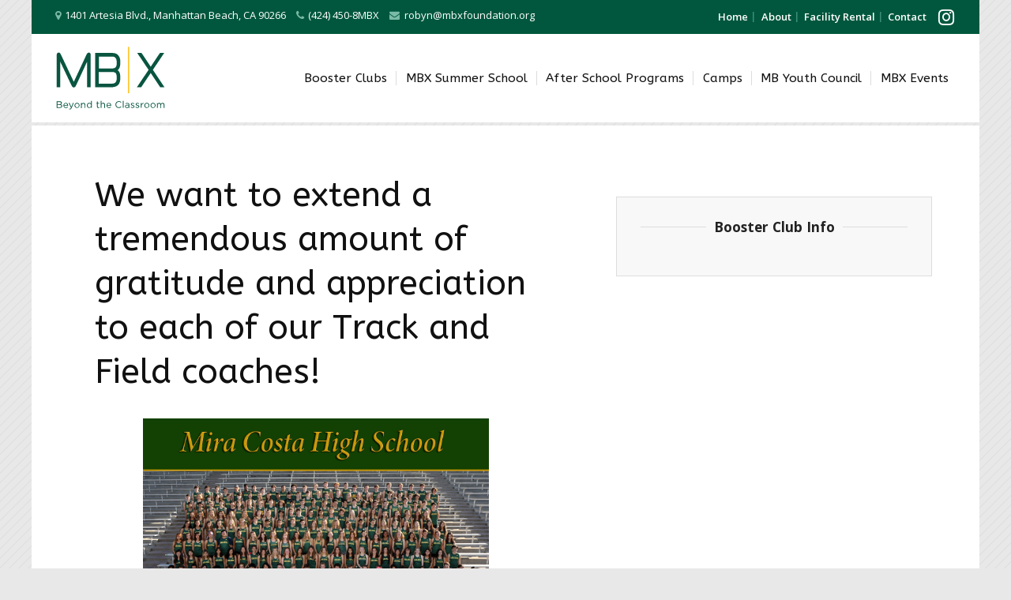

--- FILE ---
content_type: text/html; charset=UTF-8
request_url: https://www.mbxfoundation.org/booster-clubs/track-field/we-want-to-extend-a-tremendous-amount-of-gratitude-and-appreciation-to-each-of-our-track-and-field-coaches/
body_size: 13557
content:
<!DOCTYPE html>
<!--[if IE 8]><html lang="en-US" class="ie ie8"><![endif]-->
<!--[if IE 9]><html lang="en-US" class="ie ie9"><![endif]-->
<!--[if (gte IE 10)|!(IE)]><!--><html lang="en-US"><!--<![endif]-->
<head>
<title>We want to extend a tremendous amount of gratitude and appreciation to each of our Track and Field coaches! - MBX Foundation</title>
<meta charset="utf-8" />
<meta name="viewport" content="width=device-width, initial-scale=1.0" />
<link rel="pingback" href="https://www.mbxfoundation.org/xmlrpc.php">
<link href="https://www.mbxfoundation.org/wp-content/themes/mbx/favicon.ico" rel="shortcut icon" type="image/vnd.microsoft.icon" />
<meta name='robots' content='index, follow, max-image-preview:large, max-snippet:-1, max-video-preview:-1' />

	<!-- This site is optimized with the Yoast SEO plugin v26.8 - https://yoast.com/product/yoast-seo-wordpress/ -->
	<title>We want to extend a tremendous amount of gratitude and appreciation to each of our Track and Field coaches! - MBX Foundation</title>
	<link rel="canonical" href="https://www.mbxfoundation.org/booster-clubs/track-field/we-want-to-extend-a-tremendous-amount-of-gratitude-and-appreciation-to-each-of-our-track-and-field-coaches/" />
	<meta property="og:locale" content="en_US" />
	<meta property="og:type" content="article" />
	<meta property="og:title" content="We want to extend a tremendous amount of gratitude and appreciation to each of our Track and Field coaches! - MBX Foundation" />
	<meta property="og:description" content="For Hurdles, with accelerated and controlled performance, we appreciate Kelvan Gamble and assistant Tessa Chan.  In Pole Vault, with no fear and an ever-ready nature, many thanks to Murray Mead and the assistant Reed Scale.  For Throws, always putting in incredible power and outstanding support, Andrew Brenner. For Jumps, maintain&hellip; Keep&nbsp;reading&nbsp;" />
	<meta property="og:url" content="https://www.mbxfoundation.org/booster-clubs/track-field/we-want-to-extend-a-tremendous-amount-of-gratitude-and-appreciation-to-each-of-our-track-and-field-coaches/" />
	<meta property="og:site_name" content="MBX Foundation" />
	<meta property="og:image" content="https://www.mbxfoundation.org/wp-content/uploads/Track-whole-team.jpg" />
	<meta property="og:image:width" content="1280" />
	<meta property="og:image:height" content="1024" />
	<meta property="og:image:type" content="image/jpeg" />
	<meta name="twitter:label1" content="Est. reading time" />
	<meta name="twitter:data1" content="1 minute" />
	<script type="application/ld+json" class="yoast-schema-graph">{"@context":"https://schema.org","@graph":[{"@type":"WebPage","@id":"https://www.mbxfoundation.org/booster-clubs/track-field/we-want-to-extend-a-tremendous-amount-of-gratitude-and-appreciation-to-each-of-our-track-and-field-coaches/","url":"https://www.mbxfoundation.org/booster-clubs/track-field/we-want-to-extend-a-tremendous-amount-of-gratitude-and-appreciation-to-each-of-our-track-and-field-coaches/","name":"We want to extend a tremendous amount of gratitude and appreciation to each of our Track and Field coaches! - MBX Foundation","isPartOf":{"@id":"https://www.mbxfoundation.org/#website"},"primaryImageOfPage":{"@id":"https://www.mbxfoundation.org/booster-clubs/track-field/we-want-to-extend-a-tremendous-amount-of-gratitude-and-appreciation-to-each-of-our-track-and-field-coaches/#primaryimage"},"image":{"@id":"https://www.mbxfoundation.org/booster-clubs/track-field/we-want-to-extend-a-tremendous-amount-of-gratitude-and-appreciation-to-each-of-our-track-and-field-coaches/#primaryimage"},"thumbnailUrl":"https://www.mbxfoundation.org/wp-content/uploads/Track-whole-team.jpg","datePublished":"2020-05-27T18:07:21+00:00","breadcrumb":{"@id":"https://www.mbxfoundation.org/booster-clubs/track-field/we-want-to-extend-a-tremendous-amount-of-gratitude-and-appreciation-to-each-of-our-track-and-field-coaches/#breadcrumb"},"inLanguage":"en-US","potentialAction":[{"@type":"ReadAction","target":["https://www.mbxfoundation.org/booster-clubs/track-field/we-want-to-extend-a-tremendous-amount-of-gratitude-and-appreciation-to-each-of-our-track-and-field-coaches/"]}]},{"@type":"ImageObject","inLanguage":"en-US","@id":"https://www.mbxfoundation.org/booster-clubs/track-field/we-want-to-extend-a-tremendous-amount-of-gratitude-and-appreciation-to-each-of-our-track-and-field-coaches/#primaryimage","url":"https://www.mbxfoundation.org/wp-content/uploads/Track-whole-team.jpg","contentUrl":"https://www.mbxfoundation.org/wp-content/uploads/Track-whole-team.jpg","width":1280,"height":1024},{"@type":"BreadcrumbList","@id":"https://www.mbxfoundation.org/booster-clubs/track-field/we-want-to-extend-a-tremendous-amount-of-gratitude-and-appreciation-to-each-of-our-track-and-field-coaches/#breadcrumb","itemListElement":[{"@type":"ListItem","position":1,"name":"Home","item":"https://www.mbxfoundation.org/"},{"@type":"ListItem","position":2,"name":"We want to extend a tremendous amount of gratitude and appreciation to each of our Track and Field coaches!"}]},{"@type":"WebSite","@id":"https://www.mbxfoundation.org/#website","url":"https://www.mbxfoundation.org/","name":"MBX Foundation","description":"Beyond the Classroom","potentialAction":[{"@type":"SearchAction","target":{"@type":"EntryPoint","urlTemplate":"https://www.mbxfoundation.org/?s={search_term_string}"},"query-input":{"@type":"PropertyValueSpecification","valueRequired":true,"valueName":"search_term_string"}}],"inLanguage":"en-US"}]}</script>
	<!-- / Yoast SEO plugin. -->


<link rel='dns-prefetch' href='//fonts.googleapis.com' />
<link rel='dns-prefetch' href='//maxcdn.bootstrapcdn.com' />
<link rel="alternate" type="application/rss+xml" title="MBX Foundation &raquo; Feed" href="https://www.mbxfoundation.org/feed/" />
<link rel="alternate" title="oEmbed (JSON)" type="application/json+oembed" href="https://www.mbxfoundation.org/wp-json/oembed/1.0/embed?url=https%3A%2F%2Fwww.mbxfoundation.org%2Fbooster-clubs%2Ftrack-field%2Fwe-want-to-extend-a-tremendous-amount-of-gratitude-and-appreciation-to-each-of-our-track-and-field-coaches%2F" />
<link rel="alternate" title="oEmbed (XML)" type="text/xml+oembed" href="https://www.mbxfoundation.org/wp-json/oembed/1.0/embed?url=https%3A%2F%2Fwww.mbxfoundation.org%2Fbooster-clubs%2Ftrack-field%2Fwe-want-to-extend-a-tremendous-amount-of-gratitude-and-appreciation-to-each-of-our-track-and-field-coaches%2F&#038;format=xml" />
<style id='wp-img-auto-sizes-contain-inline-css' type='text/css'>
img:is([sizes=auto i],[sizes^="auto," i]){contain-intrinsic-size:3000px 1500px}
/*# sourceURL=wp-img-auto-sizes-contain-inline-css */
</style>
<style id='wp-emoji-styles-inline-css' type='text/css'>

	img.wp-smiley, img.emoji {
		display: inline !important;
		border: none !important;
		box-shadow: none !important;
		height: 1em !important;
		width: 1em !important;
		margin: 0 0.07em !important;
		vertical-align: -0.1em !important;
		background: none !important;
		padding: 0 !important;
	}
/*# sourceURL=wp-emoji-styles-inline-css */
</style>
<style id='wp-block-library-inline-css' type='text/css'>
:root{--wp-block-synced-color:#7a00df;--wp-block-synced-color--rgb:122,0,223;--wp-bound-block-color:var(--wp-block-synced-color);--wp-editor-canvas-background:#ddd;--wp-admin-theme-color:#007cba;--wp-admin-theme-color--rgb:0,124,186;--wp-admin-theme-color-darker-10:#006ba1;--wp-admin-theme-color-darker-10--rgb:0,107,160.5;--wp-admin-theme-color-darker-20:#005a87;--wp-admin-theme-color-darker-20--rgb:0,90,135;--wp-admin-border-width-focus:2px}@media (min-resolution:192dpi){:root{--wp-admin-border-width-focus:1.5px}}.wp-element-button{cursor:pointer}:root .has-very-light-gray-background-color{background-color:#eee}:root .has-very-dark-gray-background-color{background-color:#313131}:root .has-very-light-gray-color{color:#eee}:root .has-very-dark-gray-color{color:#313131}:root .has-vivid-green-cyan-to-vivid-cyan-blue-gradient-background{background:linear-gradient(135deg,#00d084,#0693e3)}:root .has-purple-crush-gradient-background{background:linear-gradient(135deg,#34e2e4,#4721fb 50%,#ab1dfe)}:root .has-hazy-dawn-gradient-background{background:linear-gradient(135deg,#faaca8,#dad0ec)}:root .has-subdued-olive-gradient-background{background:linear-gradient(135deg,#fafae1,#67a671)}:root .has-atomic-cream-gradient-background{background:linear-gradient(135deg,#fdd79a,#004a59)}:root .has-nightshade-gradient-background{background:linear-gradient(135deg,#330968,#31cdcf)}:root .has-midnight-gradient-background{background:linear-gradient(135deg,#020381,#2874fc)}:root{--wp--preset--font-size--normal:16px;--wp--preset--font-size--huge:42px}.has-regular-font-size{font-size:1em}.has-larger-font-size{font-size:2.625em}.has-normal-font-size{font-size:var(--wp--preset--font-size--normal)}.has-huge-font-size{font-size:var(--wp--preset--font-size--huge)}.has-text-align-center{text-align:center}.has-text-align-left{text-align:left}.has-text-align-right{text-align:right}.has-fit-text{white-space:nowrap!important}#end-resizable-editor-section{display:none}.aligncenter{clear:both}.items-justified-left{justify-content:flex-start}.items-justified-center{justify-content:center}.items-justified-right{justify-content:flex-end}.items-justified-space-between{justify-content:space-between}.screen-reader-text{border:0;clip-path:inset(50%);height:1px;margin:-1px;overflow:hidden;padding:0;position:absolute;width:1px;word-wrap:normal!important}.screen-reader-text:focus{background-color:#ddd;clip-path:none;color:#444;display:block;font-size:1em;height:auto;left:5px;line-height:normal;padding:15px 23px 14px;text-decoration:none;top:5px;width:auto;z-index:100000}html :where(.has-border-color){border-style:solid}html :where([style*=border-top-color]){border-top-style:solid}html :where([style*=border-right-color]){border-right-style:solid}html :where([style*=border-bottom-color]){border-bottom-style:solid}html :where([style*=border-left-color]){border-left-style:solid}html :where([style*=border-width]){border-style:solid}html :where([style*=border-top-width]){border-top-style:solid}html :where([style*=border-right-width]){border-right-style:solid}html :where([style*=border-bottom-width]){border-bottom-style:solid}html :where([style*=border-left-width]){border-left-style:solid}html :where(img[class*=wp-image-]){height:auto;max-width:100%}:where(figure){margin:0 0 1em}html :where(.is-position-sticky){--wp-admin--admin-bar--position-offset:var(--wp-admin--admin-bar--height,0px)}@media screen and (max-width:600px){html :where(.is-position-sticky){--wp-admin--admin-bar--position-offset:0px}}

/*# sourceURL=wp-block-library-inline-css */
</style><style id='global-styles-inline-css' type='text/css'>
:root{--wp--preset--aspect-ratio--square: 1;--wp--preset--aspect-ratio--4-3: 4/3;--wp--preset--aspect-ratio--3-4: 3/4;--wp--preset--aspect-ratio--3-2: 3/2;--wp--preset--aspect-ratio--2-3: 2/3;--wp--preset--aspect-ratio--16-9: 16/9;--wp--preset--aspect-ratio--9-16: 9/16;--wp--preset--color--black: #000000;--wp--preset--color--cyan-bluish-gray: #abb8c3;--wp--preset--color--white: #ffffff;--wp--preset--color--pale-pink: #f78da7;--wp--preset--color--vivid-red: #cf2e2e;--wp--preset--color--luminous-vivid-orange: #ff6900;--wp--preset--color--luminous-vivid-amber: #fcb900;--wp--preset--color--light-green-cyan: #7bdcb5;--wp--preset--color--vivid-green-cyan: #00d084;--wp--preset--color--pale-cyan-blue: #8ed1fc;--wp--preset--color--vivid-cyan-blue: #0693e3;--wp--preset--color--vivid-purple: #9b51e0;--wp--preset--gradient--vivid-cyan-blue-to-vivid-purple: linear-gradient(135deg,rgb(6,147,227) 0%,rgb(155,81,224) 100%);--wp--preset--gradient--light-green-cyan-to-vivid-green-cyan: linear-gradient(135deg,rgb(122,220,180) 0%,rgb(0,208,130) 100%);--wp--preset--gradient--luminous-vivid-amber-to-luminous-vivid-orange: linear-gradient(135deg,rgb(252,185,0) 0%,rgb(255,105,0) 100%);--wp--preset--gradient--luminous-vivid-orange-to-vivid-red: linear-gradient(135deg,rgb(255,105,0) 0%,rgb(207,46,46) 100%);--wp--preset--gradient--very-light-gray-to-cyan-bluish-gray: linear-gradient(135deg,rgb(238,238,238) 0%,rgb(169,184,195) 100%);--wp--preset--gradient--cool-to-warm-spectrum: linear-gradient(135deg,rgb(74,234,220) 0%,rgb(151,120,209) 20%,rgb(207,42,186) 40%,rgb(238,44,130) 60%,rgb(251,105,98) 80%,rgb(254,248,76) 100%);--wp--preset--gradient--blush-light-purple: linear-gradient(135deg,rgb(255,206,236) 0%,rgb(152,150,240) 100%);--wp--preset--gradient--blush-bordeaux: linear-gradient(135deg,rgb(254,205,165) 0%,rgb(254,45,45) 50%,rgb(107,0,62) 100%);--wp--preset--gradient--luminous-dusk: linear-gradient(135deg,rgb(255,203,112) 0%,rgb(199,81,192) 50%,rgb(65,88,208) 100%);--wp--preset--gradient--pale-ocean: linear-gradient(135deg,rgb(255,245,203) 0%,rgb(182,227,212) 50%,rgb(51,167,181) 100%);--wp--preset--gradient--electric-grass: linear-gradient(135deg,rgb(202,248,128) 0%,rgb(113,206,126) 100%);--wp--preset--gradient--midnight: linear-gradient(135deg,rgb(2,3,129) 0%,rgb(40,116,252) 100%);--wp--preset--font-size--small: 13px;--wp--preset--font-size--medium: 20px;--wp--preset--font-size--large: 36px;--wp--preset--font-size--x-large: 42px;--wp--preset--spacing--20: 0.44rem;--wp--preset--spacing--30: 0.67rem;--wp--preset--spacing--40: 1rem;--wp--preset--spacing--50: 1.5rem;--wp--preset--spacing--60: 2.25rem;--wp--preset--spacing--70: 3.38rem;--wp--preset--spacing--80: 5.06rem;--wp--preset--shadow--natural: 6px 6px 9px rgba(0, 0, 0, 0.2);--wp--preset--shadow--deep: 12px 12px 50px rgba(0, 0, 0, 0.4);--wp--preset--shadow--sharp: 6px 6px 0px rgba(0, 0, 0, 0.2);--wp--preset--shadow--outlined: 6px 6px 0px -3px rgb(255, 255, 255), 6px 6px rgb(0, 0, 0);--wp--preset--shadow--crisp: 6px 6px 0px rgb(0, 0, 0);}:where(.is-layout-flex){gap: 0.5em;}:where(.is-layout-grid){gap: 0.5em;}body .is-layout-flex{display: flex;}.is-layout-flex{flex-wrap: wrap;align-items: center;}.is-layout-flex > :is(*, div){margin: 0;}body .is-layout-grid{display: grid;}.is-layout-grid > :is(*, div){margin: 0;}:where(.wp-block-columns.is-layout-flex){gap: 2em;}:where(.wp-block-columns.is-layout-grid){gap: 2em;}:where(.wp-block-post-template.is-layout-flex){gap: 1.25em;}:where(.wp-block-post-template.is-layout-grid){gap: 1.25em;}.has-black-color{color: var(--wp--preset--color--black) !important;}.has-cyan-bluish-gray-color{color: var(--wp--preset--color--cyan-bluish-gray) !important;}.has-white-color{color: var(--wp--preset--color--white) !important;}.has-pale-pink-color{color: var(--wp--preset--color--pale-pink) !important;}.has-vivid-red-color{color: var(--wp--preset--color--vivid-red) !important;}.has-luminous-vivid-orange-color{color: var(--wp--preset--color--luminous-vivid-orange) !important;}.has-luminous-vivid-amber-color{color: var(--wp--preset--color--luminous-vivid-amber) !important;}.has-light-green-cyan-color{color: var(--wp--preset--color--light-green-cyan) !important;}.has-vivid-green-cyan-color{color: var(--wp--preset--color--vivid-green-cyan) !important;}.has-pale-cyan-blue-color{color: var(--wp--preset--color--pale-cyan-blue) !important;}.has-vivid-cyan-blue-color{color: var(--wp--preset--color--vivid-cyan-blue) !important;}.has-vivid-purple-color{color: var(--wp--preset--color--vivid-purple) !important;}.has-black-background-color{background-color: var(--wp--preset--color--black) !important;}.has-cyan-bluish-gray-background-color{background-color: var(--wp--preset--color--cyan-bluish-gray) !important;}.has-white-background-color{background-color: var(--wp--preset--color--white) !important;}.has-pale-pink-background-color{background-color: var(--wp--preset--color--pale-pink) !important;}.has-vivid-red-background-color{background-color: var(--wp--preset--color--vivid-red) !important;}.has-luminous-vivid-orange-background-color{background-color: var(--wp--preset--color--luminous-vivid-orange) !important;}.has-luminous-vivid-amber-background-color{background-color: var(--wp--preset--color--luminous-vivid-amber) !important;}.has-light-green-cyan-background-color{background-color: var(--wp--preset--color--light-green-cyan) !important;}.has-vivid-green-cyan-background-color{background-color: var(--wp--preset--color--vivid-green-cyan) !important;}.has-pale-cyan-blue-background-color{background-color: var(--wp--preset--color--pale-cyan-blue) !important;}.has-vivid-cyan-blue-background-color{background-color: var(--wp--preset--color--vivid-cyan-blue) !important;}.has-vivid-purple-background-color{background-color: var(--wp--preset--color--vivid-purple) !important;}.has-black-border-color{border-color: var(--wp--preset--color--black) !important;}.has-cyan-bluish-gray-border-color{border-color: var(--wp--preset--color--cyan-bluish-gray) !important;}.has-white-border-color{border-color: var(--wp--preset--color--white) !important;}.has-pale-pink-border-color{border-color: var(--wp--preset--color--pale-pink) !important;}.has-vivid-red-border-color{border-color: var(--wp--preset--color--vivid-red) !important;}.has-luminous-vivid-orange-border-color{border-color: var(--wp--preset--color--luminous-vivid-orange) !important;}.has-luminous-vivid-amber-border-color{border-color: var(--wp--preset--color--luminous-vivid-amber) !important;}.has-light-green-cyan-border-color{border-color: var(--wp--preset--color--light-green-cyan) !important;}.has-vivid-green-cyan-border-color{border-color: var(--wp--preset--color--vivid-green-cyan) !important;}.has-pale-cyan-blue-border-color{border-color: var(--wp--preset--color--pale-cyan-blue) !important;}.has-vivid-cyan-blue-border-color{border-color: var(--wp--preset--color--vivid-cyan-blue) !important;}.has-vivid-purple-border-color{border-color: var(--wp--preset--color--vivid-purple) !important;}.has-vivid-cyan-blue-to-vivid-purple-gradient-background{background: var(--wp--preset--gradient--vivid-cyan-blue-to-vivid-purple) !important;}.has-light-green-cyan-to-vivid-green-cyan-gradient-background{background: var(--wp--preset--gradient--light-green-cyan-to-vivid-green-cyan) !important;}.has-luminous-vivid-amber-to-luminous-vivid-orange-gradient-background{background: var(--wp--preset--gradient--luminous-vivid-amber-to-luminous-vivid-orange) !important;}.has-luminous-vivid-orange-to-vivid-red-gradient-background{background: var(--wp--preset--gradient--luminous-vivid-orange-to-vivid-red) !important;}.has-very-light-gray-to-cyan-bluish-gray-gradient-background{background: var(--wp--preset--gradient--very-light-gray-to-cyan-bluish-gray) !important;}.has-cool-to-warm-spectrum-gradient-background{background: var(--wp--preset--gradient--cool-to-warm-spectrum) !important;}.has-blush-light-purple-gradient-background{background: var(--wp--preset--gradient--blush-light-purple) !important;}.has-blush-bordeaux-gradient-background{background: var(--wp--preset--gradient--blush-bordeaux) !important;}.has-luminous-dusk-gradient-background{background: var(--wp--preset--gradient--luminous-dusk) !important;}.has-pale-ocean-gradient-background{background: var(--wp--preset--gradient--pale-ocean) !important;}.has-electric-grass-gradient-background{background: var(--wp--preset--gradient--electric-grass) !important;}.has-midnight-gradient-background{background: var(--wp--preset--gradient--midnight) !important;}.has-small-font-size{font-size: var(--wp--preset--font-size--small) !important;}.has-medium-font-size{font-size: var(--wp--preset--font-size--medium) !important;}.has-large-font-size{font-size: var(--wp--preset--font-size--large) !important;}.has-x-large-font-size{font-size: var(--wp--preset--font-size--x-large) !important;}
/*# sourceURL=global-styles-inline-css */
</style>

<style id='classic-theme-styles-inline-css' type='text/css'>
/*! This file is auto-generated */
.wp-block-button__link{color:#fff;background-color:#32373c;border-radius:9999px;box-shadow:none;text-decoration:none;padding:calc(.667em + 2px) calc(1.333em + 2px);font-size:1.125em}.wp-block-file__button{background:#32373c;color:#fff;text-decoration:none}
/*# sourceURL=/wp-includes/css/classic-themes.min.css */
</style>
<link rel='stylesheet' id='widgetopts-styles-css' href='https://www.mbxfoundation.org/wp-content/plugins/widget-options/assets/css/widget-options.css?ver=4.1.3' type='text/css' media='all' />
<link rel='stylesheet' id='eeb-css-frontend-css' href='https://www.mbxfoundation.org/wp-content/plugins/email-encoder-bundle/assets/css/style.css?ver=54d4eedc552c499c4a8d6b89c23d3df1' type='text/css' media='all' />
<link rel='stylesheet' id='dashicons-css' href='https://www.mbxfoundation.org/wp-includes/css/dashicons.min.css?ver=c392035ea3825f3bfe1b3e096e518b33' type='text/css' media='all' />
<link rel='stylesheet' id='mbx_googlefont-css' href='//fonts.googleapis.com/css?family=ABeeZee%3A400%2C400i%7COpen+Sans%3A400%2C400i%2C600%2C600i%2C700%2C700i&#038;ver=c392035ea3825f3bfe1b3e096e518b33' type='text/css' media='all' />
<link rel='stylesheet' id='mbx_fontawesome-css' href='//maxcdn.bootstrapcdn.com/font-awesome/4.7.0/css/font-awesome.min.css?ver=c392035ea3825f3bfe1b3e096e518b33' type='text/css' media='all' />
<link rel='stylesheet' id='mbx_animate-css' href='https://www.mbxfoundation.org/wp-content/themes/mbx/assets/css/animate.min.css?ver=1.3.0' type='text/css' media='all' />
<link rel='stylesheet' id='mbx_slicknav-css' href='https://www.mbxfoundation.org/wp-content/themes/mbx/assets/css/slicknav.css?ver=1.3.0' type='text/css' media='all' />
<link rel='stylesheet' id='mbx_lightbox2-css' href='https://www.mbxfoundation.org/wp-content/themes/mbx/assets/css/lightbox.min.css?ver=1.3.0' type='text/css' media='all' />
<link rel='stylesheet' id='mbx_modal-css' href='https://www.mbxfoundation.org/wp-content/themes/mbx/assets/css/jquery.modal.css?ver=1.3.0' type='text/css' media='all' />
<link rel='stylesheet' id='mbx_main-css' href='https://www.mbxfoundation.org/wp-content/themes/mbx/assets/css/main.css?ver=1.3.0' type='text/css' media='all' />
<!--n2css--><!--n2js--><script type="text/javascript" src="https://www.mbxfoundation.org/wp-includes/js/jquery/jquery.min.js?ver=3.7.1" id="jquery-core-js"></script>
<script type="text/javascript" src="https://www.mbxfoundation.org/wp-includes/js/jquery/jquery-migrate.min.js?ver=3.4.1" id="jquery-migrate-js"></script>
<script type="text/javascript" src="https://www.mbxfoundation.org/wp-content/plugins/email-encoder-bundle/assets/js/custom.js?ver=2c542c9989f589cd5318f5cef6a9ecd7" id="eeb-js-frontend-js"></script>
<script type="text/javascript" src="https://www.mbxfoundation.org/wp-content/themes/mbx/assets/js/modernizr-custom.min.js?ver=c392035ea3825f3bfe1b3e096e518b33" id="mbx_modernizr-js"></script>
<script type="text/javascript" src="https://www.mbxfoundation.org/wp-content/themes/mbx/assets/js/detectizr.min.js?ver=c392035ea3825f3bfe1b3e096e518b33" id="mbx_detectizr-js"></script>
<link rel="https://api.w.org/" href="https://www.mbxfoundation.org/wp-json/" />
	<!-- Google Tag Manager -->
	<script>
		(function(i,s,o,g,r,a,m){i['GoogleAnalyticsObject']=r;i[r]=i[r]||function(){
		(i[r].q=i[r].q||[]).push(arguments)},i[r].l=1*new Date();a=s.createElement(o),
		m=s.getElementsByTagName(o)[0];a.async=1;a.src=g;m.parentNode.insertBefore(a,m)
		})(window,document,'script','//www.google-analytics.com/analytics.js','ga');
		ga('create', 'UA-60190487-1', 'auto');
		ga('send', 'pageview');
	</script>
	<!-- End Google Tag Manager -->

	<!-- Google tag (gtag.js) -->
	<script async src="https://www.googletagmanager.com/gtag/js?id=G-NMLKQGKC4K"></script>
	<script>
		window.dataLayer = window.dataLayer || [];
		function gtag(){dataLayer.push(arguments);}
		gtag('js', new Date());

		gtag('config', 'G-NMLKQGKC4K');
	</script>

		<style type="text/css" id="wp-custom-css">
			@media only screen and (max-width: 999px) {
	.menu-item-18458 {
		display: none !important;
	}
}		</style>
		</head>

<body class="wp-singular booster-club-template-default single single-booster-club postid-8948 wp-theme-mbx int we-want-to-extend-a-tremendous-amount-of-gratitude-and-appreciation-to-each-of-our-track-and-field-coaches category- blog-single bc-single">
<div class="body-wrapper" id="page-top">
	<header class="site-header wrapper" role="banner">
		<div class="top-bar container group">
			<div class="top-bar-left">
				<ul class="cinfo">
					<li><i class="fa fa-map-marker"></i><span>1401 Artesia Blvd.</span>, <span>Manhattan Beach</span>, <span>CA</span> <span>90266</span></li><li><i class="fa fa-phone"></i>(424) 450-8MBX</li><li><a href="javascript:;" data-enc-email="ebola[at]zoksbhaqngvba.bet" class="mail-link" data-wpel-link="ignore"><span id="eeb-422837-737224"></span><script type="text/javascript">(function() {var ml="Eo-ibFe.nycu3mrdx%D0pafsgCt24lv",mi="A<I3AKC:MEGGA<BAKKFEAKCFE268N6M1D6AKKA<0A<IAK53A<0>1498ALC=4@F1;8?EJ31871>H",o="";for(var j=0,l=mi.length;j<l;j++) {o+=ml.charAt(mi.charCodeAt(j)-48);}document.getElementById("eeb-422837-737224").innerHTML = decodeURIComponent(o);}());</script><noscript>*protected email*</noscript></a></li>				</ul>
			</div><!-- /top-left -->

			<div class="top-bar-right">
				<ul id="menu-secondary-menu" class="menu secondary-menu top-menu"><li id="menu-item-277" class="menu-item menu-item-type-custom menu-item-object-custom menu-item-home menu-item-277"><a href="https://www.mbxfoundation.org/">Home</a></li>
<li id="menu-item-278" class="menu-item menu-item-type-post_type menu-item-object-page menu-item-278"><a href="https://www.mbxfoundation.org/about-mbx/">About</a></li>
<li id="menu-item-10191" class="menu-item menu-item-type-post_type menu-item-object-page menu-item-10191"><a href="https://www.mbxfoundation.org/playing-field-rental/">Facility Rental</a></li>
<li id="menu-item-279" class="menu-item menu-item-type-post_type menu-item-object-page menu-item-279"><a href="https://www.mbxfoundation.org/contact/">Contact</a></li>
</ul>				
				<ul class="social"><li><a href="https://www.instagram.com/mbxfoundation" rel="nofollow" target="_blank"><i class="fa fa-instagram"></i>Instagram</a></li></ul>			</div><!-- /top-right -->	
		</div><!-- /top -->
		
		<div class="masthead container">
			<a href="https://www.mbxfoundation.org/" class="logo" rel="home"><svg version="1.1" id="mbx-logo" class="logo-img" xmlns="http://www.w3.org/2000/svg" xmlns:xlink="http://www.w3.org/1999/xlink" x="0px" y="0px" viewBox="0 0 144 84" style="enable-background:new 0 0 144 84" xml:space="preserve" aria-labelledby="taglineTitle"><title id="taglineTitle">MBX - Beyond the Classroom</title><style type="text/css">.gold{fill:#FFC629;} .green{fill:#095540;}</style><g><rect x="94.6" y="1.4" class="gold" width="1.7" height="60.2"/><path class="green" d="M1.9,71.9h3.7c1,0,1.8,0.3,2.3,0.8c0.4,0.4,0.6,0.8,0.6,1.4v0c0,1.1-0.7,1.7-1.4,2c1,0.3,1.9,0.9,1.9,2.1v0	c0,1.5-1.2,2.4-3.1,2.4H1.9V71.9z M5.4,75.8c1.2,0,2-0.5,2-1.5v0c0-0.9-0.7-1.4-1.9-1.4H2.9v3H5.4z M5.8,79.7c1.3,0,2.1-0.6,2.1-1.5	v0c0-0.9-0.8-1.5-2.3-1.5H2.9v3.1H5.8z M13.8,79.9c0.9,0,1.5-0.4,2-0.9l0.6,0.5c-0.6,0.7-1.4,1.2-2.6,1.2c-1.8,0-3.2-1.3-3.2-3.3	c0-1.9,1.3-3.3,3.1-3.3c1.9,0,3,1.5,3,3.4c0,0.1,0,0.2,0,0.3h-5.1C11.6,79.1,12.6,79.9,13.8,79.9z M15.6,77c-0.1-1.2-0.8-2.2-2-2.2	c-1.1,0-1.9,0.9-2.1,2.2H15.6z M17.8,82.3l0.3-0.8c0.3,0.2,0.6,0.2,1,0.2c0.6,0,0.9-0.3,1.3-1.2l-2.9-6.4h1.1l2.3,5.3l2.1-5.3h1	l-2.7,6.6c-0.5,1.3-1.2,1.8-2.1,1.8C18.7,82.6,18.3,82.5,17.8,82.3z M25,77.4L25,77.4c0-1.8,1.4-3.4,3.3-3.4c1.9,0,3.3,1.5,3.3,3.3	v0c0,1.8-1.4,3.3-3.4,3.3C26.4,80.7,25,79.2,25,77.4z M30.7,77.4L30.7,77.4c0-1.4-1-2.5-2.4-2.5c-1.4,0-2.3,1.1-2.3,2.5v0	c0,1.4,1,2.5,2.4,2.5C29.7,79.9,30.7,78.7,30.7,77.4z M33.6,74.2h1v1.1c0.4-0.7,1.1-1.2,2.2-1.2c1.5,0,2.4,1,2.4,2.6v4h-1v-3.7	c0-1.2-0.6-1.9-1.8-1.9c-1.1,0-1.9,0.8-1.9,2v3.7h-1V74.2z M41.1,77.4L41.1,77.4c0-2.1,1.5-3.4,3.1-3.4c1.2,0,2,0.6,2.4,1.4v-3.9h1	v9h-1v-1.3c-0.5,0.8-1.3,1.4-2.4,1.4C42.7,80.7,41.1,79.5,41.1,77.4z M46.7,77.4L46.7,77.4c0-1.5-1.1-2.5-2.3-2.5	c-1.2,0-2.3,0.9-2.3,2.5v0c0,1.5,1,2.5,2.3,2.5C45.5,79.8,46.7,78.8,46.7,77.4z M54.3,78.9V75h-0.9v-0.8h0.9v-1.9h1v1.9h2V75h-2v3.7	c0,0.8,0.4,1.1,1.1,1.1c0.3,0,0.6-0.1,0.9-0.2v0.8c-0.3,0.2-0.7,0.3-1.2,0.3C55,80.7,54.3,80.2,54.3,78.9z M59.2,71.5h1v3.7	c0.4-0.7,1.1-1.2,2.2-1.2c1.5,0,2.4,1,2.4,2.6v4h-1v-3.7c0-1.2-0.6-1.9-1.8-1.9c-1.1,0-1.9,0.8-1.9,2v3.7h-1V71.5z M69.9,79.9	c0.9,0,1.5-0.4,2-0.9l0.6,0.5c-0.6,0.7-1.4,1.2-2.6,1.2c-1.8,0-3.2-1.3-3.2-3.3c0-1.9,1.3-3.3,3.1-3.3c1.9,0,3,1.5,3,3.4	c0,0.1,0,0.2,0,0.3h-5.1C67.7,79.1,68.7,79.9,69.9,79.9z M71.7,77c-0.1-1.2-0.8-2.2-2-2.2c-1.1,0-1.9,0.9-2.1,2.2H71.7z M78.3,76.3	L78.3,76.3c0-2.5,1.8-4.5,4.4-4.5c1.6,0,2.5,0.6,3.4,1.4l-0.7,0.7c-0.7-0.7-1.5-1.2-2.7-1.2c-1.9,0-3.4,1.6-3.4,3.5v0	c0,2,1.4,3.6,3.4,3.6c1.2,0,2-0.5,2.8-1.2l0.6,0.6c-0.9,0.9-1.9,1.5-3.5,1.5C80.2,80.7,78.3,78.7,78.3,76.3z M87.9,71.5h1v9h-1V71.5	z M90.8,78.7L90.8,78.7c0-1.4,1.1-2.1,2.7-2.1c0.8,0,1.4,0.1,2,0.3v-0.2c0-1.1-0.7-1.7-1.9-1.7c-0.8,0-1.3,0.2-1.9,0.5l-0.3-0.8	c0.7-0.3,1.4-0.5,2.3-0.5c0.9,0,1.6,0.2,2.1,0.7c0.4,0.4,0.7,1.1,0.7,1.9v3.9h-0.9v-1c-0.4,0.6-1.2,1.1-2.3,1.1	C92,80.7,90.8,80,90.8,78.7z M95.5,78.2v-0.6c-0.5-0.1-1.1-0.3-1.9-0.3c-1.2,0-1.9,0.5-1.9,1.3v0c0,0.8,0.7,1.3,1.6,1.3	C94.5,79.9,95.5,79.2,95.5,78.2z M98.1,79.7l0.5-0.7c0.7,0.5,1.5,0.8,2.2,0.8c0.8,0,1.3-0.4,1.3-1v0c0-0.6-0.8-0.9-1.6-1.1	c-1-0.3-2.1-0.6-2.1-1.8v0c0-1.1,0.9-1.8,2.2-1.8c0.8,0,1.6,0.3,2.3,0.7l-0.4,0.7c-0.6-0.4-1.3-0.6-1.9-0.6c-0.8,0-1.2,0.4-1.2,0.9	v0c0,0.6,0.8,0.8,1.6,1.1c1,0.3,2.1,0.7,2.1,1.8v0c0,1.2-1,1.9-2.3,1.9C99.9,80.7,98.8,80.3,98.1,79.7z M104.4,79.7l0.5-0.7	c0.7,0.5,1.5,0.8,2.2,0.8c0.8,0,1.3-0.4,1.3-1v0c0-0.6-0.8-0.9-1.6-1.1c-1-0.3-2.1-0.6-2.1-1.8v0c0-1.1,0.9-1.8,2.2-1.8	c0.8,0,1.6,0.3,2.3,0.7l-0.4,0.7c-0.6-0.4-1.3-0.6-1.9-0.6c-0.8,0-1.2,0.4-1.2,0.9v0c0,0.6,0.8,0.8,1.6,1.1c1,0.3,2.1,0.7,2.1,1.8v0	c0,1.2-1,1.9-2.3,1.9C106.1,80.7,105.1,80.3,104.4,79.7z M111.4,74.2h1v1.7c0.5-1.1,1.4-1.8,2.6-1.8v1h-0.1c-1.4,0-2.5,1-2.5,2.9	v2.5h-1V74.2z M115.9,77.4L115.9,77.4c0-1.8,1.4-3.4,3.3-3.4c1.9,0,3.3,1.5,3.3,3.3v0c0,1.8-1.4,3.3-3.4,3.3	C117.3,80.7,115.9,79.2,115.9,77.4z M121.6,77.4L121.6,77.4c0-1.4-1-2.5-2.4-2.5c-1.4,0-2.3,1.1-2.3,2.5v0c0,1.4,1,2.5,2.4,2.5	C120.7,79.9,121.6,78.7,121.6,77.4z M124,77.4L124,77.4c0-1.8,1.4-3.4,3.3-3.4c1.9,0,3.3,1.5,3.3,3.3v0c0,1.8-1.4,3.3-3.4,3.3	C125.4,80.7,124,79.2,124,77.4z M129.7,77.4L129.7,77.4c0-1.4-1-2.5-2.4-2.5c-1.4,0-2.3,1.1-2.3,2.5v0c0,1.4,1,2.5,2.4,2.5	C128.7,79.9,129.7,78.7,129.7,77.4z M132.3,74.2h1v1.1c0.4-0.6,1-1.2,2.1-1.2c1,0,1.7,0.6,2.1,1.3c0.5-0.7,1.1-1.3,2.3-1.3	c1.5,0,2.4,1,2.4,2.6v4h-1v-3.7c0-1.2-0.6-1.9-1.7-1.9c-1,0-1.8,0.7-1.8,2v3.7h-0.9v-3.8c0-1.2-0.6-1.9-1.6-1.9c-1,0-1.8,0.8-1.8,2	v3.6h-1V74.2z M142.2,53.7l-15.1-22.5l14.7-21.9h-5.5l-12,17.8l-12-17.8h-5.6l14.8,21.9l-15.2,22.5h5.6l12.4-18.4l12.3,18.4H142.2	L142.2,53.7z M74,53.7H52V9.3h21.5c5.1,0,7.6,1.2,9.7,4.9c1,1.6,1.4,3.4,1.4,5.8v3.5c0,3.6-1.2,6.4-3.3,8.1c2.2,1.6,3.3,4.3,3.3,8	v2.9c0,6.4-2.8,10.1-8.5,11C75.4,53.7,74.7,53.7,74,53.7L74,53.7z M56.6,49.1h16.9c4,0,5.9-1.6,6.4-5.3c0-0.3,0-0.7,0-1.1v-3	c0-0.3,0-0.5,0-0.8c-0.4-3.6-2-4.9-6-4.9H56.6V49.1L56.6,49.1z M56.7,29.4h17c4,0,5.7-1.4,6.2-4.9c0-0.2,0-0.4,0-0.5	c0-0.1,0-0.3,0-0.4L79.9,20c0-1.4-0.2-2.5-0.8-3.3c-1.3-2.2-2.5-2.7-5.6-2.7H56.7V29.4L56.7,29.4z M24.1,54c0.6,0,1.1-0.2,1.5-0.5	c0.5-0.4,0.8-0.9,1-1.2l0.8-1.6l14-30.1v33.1h4.7V13l0-1.7c-0.1-1.4-1.1-2.5-2.4-2.5c-0.3,0-0.6,0.1-0.9,0.2	c-0.7,0.3-1.2,0.8-1.8,1.7c-0.1,0.1-0.1,0.2-0.2,0.4c0,0.1-0.1,0.2-0.1,0.2L24.1,46.8L7.4,11.6C7,10.8,6.8,10.3,6.5,9.9	C6,9.2,5.2,8.8,4.4,8.8C3.6,8.8,3,9.1,2.5,9.7c-0.4,0.5-0.6,1-0.6,1.6l-0.1,0.5l0,42h4.6V20.5l14.6,30.7l0.5,0.9l0.1,0.3l0.1,0.1	C22.3,53.5,23.2,54,24.1,54L24.1,54z"/></g></svg><span class="screen-reader-text">MBX Foundation</span></a>			<a class="skip screen-reader-text" href="#main">Skip to content</a>
			<nav role="navigation">
				<ul id="menu-main-menu" class="menu main-menu"><li id="menu-item-218" class="menu-item menu-item-type-post_type menu-item-object-page menu-item-has-children parent menu-item-218"><a href="https://www.mbxfoundation.org/booster-clubs/">Booster Clubs</a>
<ul class="sub-menu">
	<li id="menu-item-234" class="menu-item menu-item-type-post_type menu-item-object-page menu-item-234"><a href="https://www.mbxfoundation.org/booster-clubs/">Clubs</a></li>
	<li id="menu-item-529" class="menu-item menu-item-type-taxonomy menu-item-object-post_tag menu-item-529"><a href="https://www.mbxfoundation.org/tag/booster-club-fundraisers/">Fundraisers</a></li>
	<li id="menu-item-235" class="menu-item menu-item-type-custom menu-item-object-custom menu-item-235"><a target="_blank" href="https://www.dropbox.com/sh/xo5rngsfaxwj38w/AADR-h3ay7fNQLV9iZQhhQb0a">Mira Costa Logo Files</a></li>
	<li id="menu-item-361" class="menu-item menu-item-type-post_type menu-item-object-page menu-item-361"><a href="https://www.mbxfoundation.org/booster-clubs/forms/">School Connected Organizations (SCOs)</a></li>
</ul>
</li>
<li id="menu-item-225" class="menu-item menu-item-type-post_type menu-item-object-page menu-item-has-children parent menu-item-225"><a href="https://www.mbxfoundation.org/summer-school/">MBX Summer School</a>
<ul class="sub-menu">
	<li id="menu-item-236" class="menu-item menu-item-type-post_type menu-item-object-page menu-item-236"><a href="https://www.mbxfoundation.org/summer-school/">General Information</a></li>
	<li id="menu-item-233" class="menu-item menu-item-type-post_type menu-item-object-page menu-item-233"><a href="https://www.mbxfoundation.org/?page_id=6">Registration Information</a></li>
	<li id="menu-item-2760" class="menu-item menu-item-type-post_type menu-item-object-page menu-item-2760"><a href="https://www.mbxfoundation.org/?page_id=452">Academic Course Offerings</a></li>
	<li id="menu-item-2976" class="menu-item menu-item-type-post_type menu-item-object-page menu-item-2976"><a href="https://www.mbxfoundation.org/?page_id=56">Athletics/Activity Course Offerings</a></li>
	<li id="menu-item-227" class="menu-item menu-item-type-post_type menu-item-object-page menu-item-227"><a href="https://www.mbxfoundation.org/?page_id=58">Health</a></li>
</ul>
</li>
<li id="menu-item-210" class="menu-item menu-item-type-post_type menu-item-object-page menu-item-has-children parent menu-item-210"><a href="https://www.mbxfoundation.org/after-school-programs/">After School Programs</a>
<ul class="sub-menu">
	<li id="menu-item-237" class="menu-item menu-item-type-post_type menu-item-object-page menu-item-237"><a href="https://www.mbxfoundation.org/after-school-programs/">Elementary Programs Overview</a></li>
	<li id="menu-item-238" class="hide menu-item menu-item-type-custom menu-item-object-custom menu-item-has-children parent menu-item-238"><a href="#">Elementary Schools</a>
	<ul class="sub-menu">
		<li id="menu-item-212" class="menu-item menu-item-type-post_type menu-item-object-page menu-item-212"><a href="https://www.mbxfoundation.org/after-school-programs/grand-view-school/">Grand View School</a></li>
		<li id="menu-item-213" class="menu-item menu-item-type-post_type menu-item-object-page menu-item-213"><a href="https://www.mbxfoundation.org/after-school-programs/meadows/">Meadows School</a></li>
		<li id="menu-item-214" class="menu-item menu-item-type-post_type menu-item-object-page menu-item-214"><a href="https://www.mbxfoundation.org/after-school-programs/pacific-school/">Pacific School</a></li>
		<li id="menu-item-215" class="menu-item menu-item-type-post_type menu-item-object-page menu-item-215"><a href="https://www.mbxfoundation.org/after-school-programs/pennekamp-school/">Pennekamp School</a></li>
		<li id="menu-item-211" class="menu-item menu-item-type-post_type menu-item-object-page menu-item-211"><a href="https://www.mbxfoundation.org/after-school-programs/robinson-school/">Robinson School</a></li>
	</ul>
</li>
	<li id="menu-item-498" class="menu-item menu-item-type-post_type menu-item-object-page menu-item-498"><a href="https://www.mbxfoundation.org/after-school-programs/mbms-activities/">MBMS Activities</a></li>
	<li id="menu-item-9205" class="menu-item menu-item-type-post_type menu-item-object-page menu-item-9205"><a href="https://www.mbxfoundation.org/after-school-programs/virtual-enrichment-classes/">Manhattan Beach Preschool Enrichment Classes</a></li>
	<li id="menu-item-19010" class="menu-item menu-item-type-post_type menu-item-object-page menu-item-19010"><a href="https://www.mbxfoundation.org/after-school-programs/math-olympiad-club-elementary-schools/">Math Olympiad Club – Elementary Schools</a></li>
</ul>
</li>
<li id="menu-item-221" class="menu-item menu-item-type-post_type menu-item-object-page menu-item-has-children parent menu-item-221"><a href="https://www.mbxfoundation.org/summer-camps/">Camps</a>
<ul class="sub-menu">
	<li id="menu-item-239" class="menu-item menu-item-type-post_type menu-item-object-page menu-item-239"><a href="https://www.mbxfoundation.org/summer-camps/">Overview</a></li>
	<li id="menu-item-349" class="menu-item menu-item-type-taxonomy menu-item-object-post_tag menu-item-349"><a href="https://www.mbxfoundation.org/tag/booster-club-camps/">Booster Club Camps</a></li>
	<li id="menu-item-240" class="hide-menu-item menu-item menu-item-type-custom menu-item-object-custom menu-item-has-children parent menu-item-240"><a href="#">Camp VIP</a></li>
	<li id="menu-item-2700" class="menu-item menu-item-type-post_type menu-item-object-page menu-item-2700"><a href="https://www.mbxfoundation.org/summer-camps/camp-galileo/">Camp Galileo – Summer 2025</a></li>
	<li id="menu-item-6255" class="menu-item menu-item-type-post_type menu-item-object-page menu-item-6255"><a href="https://www.mbxfoundation.org/summer-camps/camp-rad/">Camp RAD – Summer 2025</a></li>
	<li id="menu-item-12018" class="menu-item menu-item-type-post_type menu-item-object-page menu-item-12018"><a href="https://www.mbxfoundation.org/summer-camps/friendship-foundation/">Friendship Camp – Summer 2025</a></li>
	<li id="menu-item-12526" class="menu-item menu-item-type-post_type menu-item-object-page menu-item-12526"><a href="https://www.mbxfoundation.org/summer-camps/jump-start-accellerated-math/">Jump Start Accelerated Math Summer 2025</a></li>
	<li id="menu-item-6776" class="menu-item menu-item-type-post_type menu-item-object-page menu-item-6776"><a href="https://www.mbxfoundation.org/summer-camps/kindergarten-readiness/">Kindergarten Readiness – Summer 2025</a></li>
	<li id="menu-item-6810" class="menu-item menu-item-type-post_type menu-item-object-page menu-item-6810"><a href="https://www.mbxfoundation.org/summer-camps/mbms-summer-reading-book-club/">MBMS Summer Reading Book Clubs 2025</a></li>
	<li id="menu-item-409" class="menu-item menu-item-type-post_type menu-item-object-page menu-item-409"><a href="https://www.mbxfoundation.org/summer-camps/planet-bravo/">Planet Bravo – Summer 2025</a></li>
	<li id="menu-item-408" class="menu-item menu-item-type-post_type menu-item-object-page menu-item-408"><a href="https://www.mbxfoundation.org/summer-camps/steve-and-kates-camp-summer-2024/">Steve &#038; Kate’s Camp &#8211; Summer 2025</a></li>
	<li id="menu-item-18231" class="menu-item menu-item-type-post_type menu-item-object-page menu-item-18231"><a href="https://www.mbxfoundation.org/summer-camps/pedalheads-bike-camps/">Pedalheads Bike Camps – Summer 2025</a></li>
</ul>
</li>
<li id="menu-item-8739" class="menu-item menu-item-type-custom menu-item-object-custom menu-item-8739"><a target="_blank" href="https://www.mb-yc.com">MB Youth Council</a></li>
<li id="menu-item-337" class="menu-item menu-item-type-post_type_archive menu-item-object-mbx-event menu-item-337"><a href="https://www.mbxfoundation.org/mbx-events/">MBX Events</a></li>
</ul>			</nav>
		</div><!-- /masthead -->		
	</header>
	
		
		
	<div class="content-wrapper-outer wrapper">
				<div class="content-wrapper col2 container group">
			<main class="main-content" id="main" role="main" tabindex="-1">

							<article id="post-8948" class="post-8948 booster-club type-booster-club status-publish has-post-thumbnail hentry ct_clubs-track-field">
				<header>
					<h1>We want to extend a tremendous amount of gratitude and appreciation to each of our Track and Field coaches!</h1>
									</header>
				
															<div class="post-thumb"><img width="1280" height="1024" src="https://www.mbxfoundation.org/wp-content/uploads/Track-whole-team.jpg" class="attachment-post-thumbnail size-post-thumbnail wp-post-image" alt="" decoding="async" fetchpriority="high" srcset="https://www.mbxfoundation.org/wp-content/uploads/Track-whole-team.jpg 1280w, https://www.mbxfoundation.org/wp-content/uploads/Track-whole-team-600x480.jpg 600w, https://www.mbxfoundation.org/wp-content/uploads/Track-whole-team-1024x819.jpg 1024w, https://www.mbxfoundation.org/wp-content/uploads/Track-whole-team-768x614.jpg 768w" sizes="(max-width: 1280px) 100vw, 1280px" /></div>
													
				<p><span style="font-family: arial, sans-serif;">For </span><b style="font-family: arial, sans-serif;">Hurdles</b><span style="font-family: arial, sans-serif;">, with accelerated and controlled performance, we appreciate Kelvan Gamble and assistant Tessa Chan. </span></p>
<p><span style="font-family: arial,sans-serif;">In <b>Pole Vault</b>, with no fear and an ever-ready nature, many thanks to Murray Mead and the assistant Reed Scale. </span></p>
<p><span style="font-family: arial,sans-serif;">For <b>Throws</b>, always putting in incredible power and outstanding support, Andrew Brenner.</span></p>
<p><span style="font-family: arial,sans-serif;">For <b>Jumps</b>, maintain their high expectation with lifted techniques, we greatly appreciate Jennifer Stutland and McKenzie Selig. </span></p>
<p><span style="font-family: arial,sans-serif;">For <b>Sprints</b>, with maximum agility and consistency, our very own head coach, Moe Russell, and assistants Natasha Vega and Olivia Vega. </span></p>
<p><span style="font-family: arial,sans-serif;">In <b>Distance</b>, with an electric endurance, we appreciate the unshakable crew led by Renee Williams-Smith and her team Jeff Konsmo, Jeff Atkinson, Lisa Herman, and Annie Seawright-Newton.</span></p>
<p><span style="font-family: arial,sans-serif;">And finally, our <b>head coaches</b> that keep everything united and always ready for victory:  Steve Singiser and Moe Russell.</span></p>
<p><span style="font-family: arial,sans-serif;">We also want to wish the Track and Field graduating seniors all the best. Let the new adventures begin!</span></p>
				
								
							</article><ul class="post-nav"><li class="prev active"><a href="https://www.mbxfoundation.org/booster-clubs/track-field/costa-track-and-field-team-highlights/" rel="prev"><span class="fa fa-arrow-left" aria-hidden="true"></span>Previous Post</a></li><li class="next active"><a href="https://www.mbxfoundation.org/booster-clubs/track-field/costa-track-and-field-appreciate-safe-practices/" rel="next">Next Post<span class="fa fa-arrow-right" aria-hidden="true"></span></a></li></ul>
			</main>

							
				<aside class="sidebar bc-sidebar">
										
					<div class="widget boxed">
						<h3>Booster Club Info</h3>
											</div>
					
									</aside>
			
		</div><!-- /content-wrapper -->
				<div class="newsletter-bar group">
						<div class="newsletter-bar-left newsletter-bar-child newsletter-bar-split">
				<h3><i class="fa fa-newspaper-o"></i>Sign up for the monthly MBX Newsletter</h3>				<a class="btn" href="https://lp.constantcontactpages.com/sl/0Hydbhy" target="_blank">Sign Up!</a>
			</div>
						<div class="newsletter-bar-right newsletter-bar-child newsletter-bar-split">
				<h3><a href="https://www.mbxfoundation.org/newsletter-archives/"><i class="fa fa-archive"></i>Newsletter Archives</a></h3>			</div>
					</div><!-- /newsletter-bar -->	</div><!-- /content-wrapper-outer -->

	<div class="footer-menu wrapper group">
		<ul id="menu-secondary-menu-1" class="menu secondary-menu bottom-menu"><li class="menu-item menu-item-type-custom menu-item-object-custom menu-item-home menu-item-277"><a href="https://www.mbxfoundation.org/">Home</a></li>
<li class="menu-item menu-item-type-post_type menu-item-object-page menu-item-278"><a href="https://www.mbxfoundation.org/about-mbx/">About</a></li>
<li class="menu-item menu-item-type-post_type menu-item-object-page menu-item-10191"><a href="https://www.mbxfoundation.org/playing-field-rental/">Facility Rental</a></li>
<li class="menu-item menu-item-type-post_type menu-item-object-page menu-item-279"><a href="https://www.mbxfoundation.org/contact/">Contact</a></li>
</ul>		<ul id="menu-main-menu-1" class="menu main-menu bottom-menu"><li class="menu-item menu-item-type-post_type menu-item-object-page menu-item-has-children parent menu-item-218"><a href="https://www.mbxfoundation.org/booster-clubs/">Booster Clubs</a>
<ul class="sub-menu">
	<li class="menu-item menu-item-type-post_type menu-item-object-page menu-item-234"><a href="https://www.mbxfoundation.org/booster-clubs/">Clubs</a></li>
	<li class="menu-item menu-item-type-taxonomy menu-item-object-post_tag menu-item-529"><a href="https://www.mbxfoundation.org/tag/booster-club-fundraisers/">Fundraisers</a></li>
	<li class="menu-item menu-item-type-custom menu-item-object-custom menu-item-235"><a target="_blank" href="https://www.dropbox.com/sh/xo5rngsfaxwj38w/AADR-h3ay7fNQLV9iZQhhQb0a">Mira Costa Logo Files</a></li>
	<li class="menu-item menu-item-type-post_type menu-item-object-page menu-item-361"><a href="https://www.mbxfoundation.org/booster-clubs/forms/">School Connected Organizations (SCOs)</a></li>
</ul>
</li>
<li class="menu-item menu-item-type-post_type menu-item-object-page menu-item-has-children parent menu-item-225"><a href="https://www.mbxfoundation.org/summer-school/">MBX Summer School</a>
<ul class="sub-menu">
	<li class="menu-item menu-item-type-post_type menu-item-object-page menu-item-236"><a href="https://www.mbxfoundation.org/summer-school/">General Information</a></li>
	<li class="menu-item menu-item-type-post_type menu-item-object-page menu-item-233"><a href="https://www.mbxfoundation.org/?page_id=6">Registration Information</a></li>
	<li class="menu-item menu-item-type-post_type menu-item-object-page menu-item-2760"><a href="https://www.mbxfoundation.org/?page_id=452">Academic Course Offerings</a></li>
	<li class="menu-item menu-item-type-post_type menu-item-object-page menu-item-2976"><a href="https://www.mbxfoundation.org/?page_id=56">Athletics/Activity Course Offerings</a></li>
	<li class="menu-item menu-item-type-post_type menu-item-object-page menu-item-227"><a href="https://www.mbxfoundation.org/?page_id=58">Health</a></li>
</ul>
</li>
<li class="menu-item menu-item-type-post_type menu-item-object-page menu-item-has-children parent menu-item-210"><a href="https://www.mbxfoundation.org/after-school-programs/">After School Programs</a>
<ul class="sub-menu">
	<li class="menu-item menu-item-type-post_type menu-item-object-page menu-item-237"><a href="https://www.mbxfoundation.org/after-school-programs/">Elementary Programs Overview</a></li>
	<li class="hide menu-item menu-item-type-custom menu-item-object-custom menu-item-has-children parent menu-item-238"><a href="#">Elementary Schools</a>
	<ul class="sub-menu">
		<li class="menu-item menu-item-type-post_type menu-item-object-page menu-item-212"><a href="https://www.mbxfoundation.org/after-school-programs/grand-view-school/">Grand View School</a></li>
		<li class="menu-item menu-item-type-post_type menu-item-object-page menu-item-213"><a href="https://www.mbxfoundation.org/after-school-programs/meadows/">Meadows School</a></li>
		<li class="menu-item menu-item-type-post_type menu-item-object-page menu-item-214"><a href="https://www.mbxfoundation.org/after-school-programs/pacific-school/">Pacific School</a></li>
		<li class="menu-item menu-item-type-post_type menu-item-object-page menu-item-215"><a href="https://www.mbxfoundation.org/after-school-programs/pennekamp-school/">Pennekamp School</a></li>
		<li class="menu-item menu-item-type-post_type menu-item-object-page menu-item-211"><a href="https://www.mbxfoundation.org/after-school-programs/robinson-school/">Robinson School</a></li>
	</ul>
</li>
	<li class="menu-item menu-item-type-post_type menu-item-object-page menu-item-498"><a href="https://www.mbxfoundation.org/after-school-programs/mbms-activities/">MBMS Activities</a></li>
	<li class="menu-item menu-item-type-post_type menu-item-object-page menu-item-9205"><a href="https://www.mbxfoundation.org/after-school-programs/virtual-enrichment-classes/">Manhattan Beach Preschool Enrichment Classes</a></li>
	<li class="menu-item menu-item-type-post_type menu-item-object-page menu-item-19010"><a href="https://www.mbxfoundation.org/after-school-programs/math-olympiad-club-elementary-schools/">Math Olympiad Club – Elementary Schools</a></li>
</ul>
</li>
<li class="menu-item menu-item-type-post_type menu-item-object-page menu-item-has-children parent menu-item-221"><a href="https://www.mbxfoundation.org/summer-camps/">Camps</a>
<ul class="sub-menu">
	<li class="menu-item menu-item-type-post_type menu-item-object-page menu-item-239"><a href="https://www.mbxfoundation.org/summer-camps/">Overview</a></li>
	<li class="menu-item menu-item-type-taxonomy menu-item-object-post_tag menu-item-349"><a href="https://www.mbxfoundation.org/tag/booster-club-camps/">Booster Club Camps</a></li>
	<li class="hide-menu-item menu-item menu-item-type-custom menu-item-object-custom menu-item-has-children parent menu-item-240"><a href="#">Camp VIP</a></li>
	<li class="menu-item menu-item-type-post_type menu-item-object-page menu-item-2700"><a href="https://www.mbxfoundation.org/summer-camps/camp-galileo/">Camp Galileo – Summer 2025</a></li>
	<li class="menu-item menu-item-type-post_type menu-item-object-page menu-item-6255"><a href="https://www.mbxfoundation.org/summer-camps/camp-rad/">Camp RAD – Summer 2025</a></li>
	<li class="menu-item menu-item-type-post_type menu-item-object-page menu-item-12018"><a href="https://www.mbxfoundation.org/summer-camps/friendship-foundation/">Friendship Camp – Summer 2025</a></li>
	<li class="menu-item menu-item-type-post_type menu-item-object-page menu-item-12526"><a href="https://www.mbxfoundation.org/summer-camps/jump-start-accellerated-math/">Jump Start Accelerated Math Summer 2025</a></li>
	<li class="menu-item menu-item-type-post_type menu-item-object-page menu-item-6776"><a href="https://www.mbxfoundation.org/summer-camps/kindergarten-readiness/">Kindergarten Readiness – Summer 2025</a></li>
	<li class="menu-item menu-item-type-post_type menu-item-object-page menu-item-6810"><a href="https://www.mbxfoundation.org/summer-camps/mbms-summer-reading-book-club/">MBMS Summer Reading Book Clubs 2025</a></li>
	<li class="menu-item menu-item-type-post_type menu-item-object-page menu-item-409"><a href="https://www.mbxfoundation.org/summer-camps/planet-bravo/">Planet Bravo – Summer 2025</a></li>
	<li class="menu-item menu-item-type-post_type menu-item-object-page menu-item-408"><a href="https://www.mbxfoundation.org/summer-camps/steve-and-kates-camp-summer-2024/">Steve &#038; Kate’s Camp &#8211; Summer 2025</a></li>
	<li class="menu-item menu-item-type-post_type menu-item-object-page menu-item-18231"><a href="https://www.mbxfoundation.org/summer-camps/pedalheads-bike-camps/">Pedalheads Bike Camps – Summer 2025</a></li>
</ul>
</li>
<li class="menu-item menu-item-type-custom menu-item-object-custom menu-item-8739"><a target="_blank" href="https://www.mb-yc.com">MB Youth Council</a></li>
<li class="menu-item menu-item-type-post_type_archive menu-item-object-mbx-event menu-item-337"><a href="https://www.mbxfoundation.org/mbx-events/">MBX Events</a></li>
</ul>	</div>	
	
	<footer class="site-footer wrapper group" role="footer">
		<div class="site-footer-content container">
			<div class="search-widget">
				<form role="search" method="get" class="searchform" action="https://www.mbxfoundation.org/">
	<label class="screen-reader-text" for="s">Search for:</label>
	<input type="text" value="" placeholder="Search" name="s" id="s" />
	<button type="submit" class="searchsubmit"><i class="fa fa-search"></i>Submit</button>
</form>			</div>
			
			<ul class="cinfo" itemscope itemtype="http://schema.org/LocalBusiness">
				<li itemprop="name" style="display: none;">MBX Foundation</li><li class="taxid"><span itemprop="taxID">MBX Tax ID: #02-0603467</span></li><li itemprop="address" itemscope itemtype="http://schema.org/PostalAddress"><i class="fa fa-map-marker"></i><span itemprop="streetAddress">1401 Artesia Blvd.</span>, <span itemprop="addressLocality">Manhattan Beach</span>, <span itemprop="addressRegion">CA</span> <span itemprop="postalCode">90266</span></li><li itemprop="telephone"><i class="fa fa-phone"></i>(424) 450-8MBX</li><li itemprop="email"><a href="javascript:;" data-enc-email="ebola[at]zoksbhaqngvba.bet" class="mail-link" data-wpel-link="ignore"><span id="eeb-996258-434573"></span><script type="text/javascript">document.getElementById("eeb-996258-434573").innerHTML = eval(decodeURIComponent("%27%3c%69%20%63%6c%61%73%73%3d%22%66%61%20%66%61%2d%65%6e%76%65%6c%6f%70%65%22%3e%3c%2f%69%3e%72%6f%62%79%6e%40%6d%62%78%66%6f%75%6e%64%61%74%69%6f%6e%2e%6f%72%67%27"))</script><noscript>*protected email*</noscript></a></li>			</ul>
			
			<p class="site-info">&copy; 2026 MBX Foundation. All rights reserved. <a href="https://www.mbxfoundation.org/sitemap/">Sitemap</a>. <span class="tge">Website by <a href="http://www.thegraphicelement.com" rel="nofollow" target="_blank">The Graphic Element</a>.</span></p>
		</div><!-- /site-footer-content -->
	</footer>
	<a class="totop" href="#page-top" class="animated"><i class="fa fa-angle-up"></i>Back to top</a>
</div><!-- /body-wrapper -->
<script type="speculationrules">
{"prefetch":[{"source":"document","where":{"and":[{"href_matches":"/*"},{"not":{"href_matches":["/wp-*.php","/wp-admin/*","/wp-content/uploads/*","/wp-content/*","/wp-content/plugins/*","/wp-content/themes/mbx/*","/*\\?(.+)"]}},{"not":{"selector_matches":"a[rel~=\"nofollow\"]"}},{"not":{"selector_matches":".no-prefetch, .no-prefetch a"}}]},"eagerness":"conservative"}]}
</script>
<script type="text/javascript" src="https://www.mbxfoundation.org/wp-content/themes/mbx/assets/js/jquery.slicknav.min.js?ver=1.3.0" id="mbx_slicknav-js"></script>
<script type="text/javascript" src="https://www.mbxfoundation.org/wp-content/themes/mbx/assets/js/jquery.waypoints.min.js?ver=1.3.0" id="mbx_waypoints-js"></script>
<script type="text/javascript" src="https://www.mbxfoundation.org/wp-content/themes/mbx/assets/js/inview.min.js?ver=1.3.0" id="mbx_inview-js"></script>
<script type="text/javascript" src="https://www.mbxfoundation.org/wp-content/themes/mbx/assets/js/jquery.modal.min.js?ver=1.3.0" id="mbx_modal-js"></script>
<script type="text/javascript" src="https://www.mbxfoundation.org/wp-content/themes/mbx/assets/js/lightbox.min.js?ver=1.3.0" id="mbx_lightbox2-js"></script>
<script type="text/javascript" src="https://www.mbxfoundation.org/wp-content/themes/mbx/assets/js/scripts.js?ver=1.3.0" id="mbx_scripts-js"></script>
<script id="wp-emoji-settings" type="application/json">
{"baseUrl":"https://s.w.org/images/core/emoji/17.0.2/72x72/","ext":".png","svgUrl":"https://s.w.org/images/core/emoji/17.0.2/svg/","svgExt":".svg","source":{"concatemoji":"https://www.mbxfoundation.org/wp-includes/js/wp-emoji-release.min.js?ver=c392035ea3825f3bfe1b3e096e518b33"}}
</script>
<script type="module">
/* <![CDATA[ */
/*! This file is auto-generated */
const a=JSON.parse(document.getElementById("wp-emoji-settings").textContent),o=(window._wpemojiSettings=a,"wpEmojiSettingsSupports"),s=["flag","emoji"];function i(e){try{var t={supportTests:e,timestamp:(new Date).valueOf()};sessionStorage.setItem(o,JSON.stringify(t))}catch(e){}}function c(e,t,n){e.clearRect(0,0,e.canvas.width,e.canvas.height),e.fillText(t,0,0);t=new Uint32Array(e.getImageData(0,0,e.canvas.width,e.canvas.height).data);e.clearRect(0,0,e.canvas.width,e.canvas.height),e.fillText(n,0,0);const a=new Uint32Array(e.getImageData(0,0,e.canvas.width,e.canvas.height).data);return t.every((e,t)=>e===a[t])}function p(e,t){e.clearRect(0,0,e.canvas.width,e.canvas.height),e.fillText(t,0,0);var n=e.getImageData(16,16,1,1);for(let e=0;e<n.data.length;e++)if(0!==n.data[e])return!1;return!0}function u(e,t,n,a){switch(t){case"flag":return n(e,"\ud83c\udff3\ufe0f\u200d\u26a7\ufe0f","\ud83c\udff3\ufe0f\u200b\u26a7\ufe0f")?!1:!n(e,"\ud83c\udde8\ud83c\uddf6","\ud83c\udde8\u200b\ud83c\uddf6")&&!n(e,"\ud83c\udff4\udb40\udc67\udb40\udc62\udb40\udc65\udb40\udc6e\udb40\udc67\udb40\udc7f","\ud83c\udff4\u200b\udb40\udc67\u200b\udb40\udc62\u200b\udb40\udc65\u200b\udb40\udc6e\u200b\udb40\udc67\u200b\udb40\udc7f");case"emoji":return!a(e,"\ud83e\u1fac8")}return!1}function f(e,t,n,a){let r;const o=(r="undefined"!=typeof WorkerGlobalScope&&self instanceof WorkerGlobalScope?new OffscreenCanvas(300,150):document.createElement("canvas")).getContext("2d",{willReadFrequently:!0}),s=(o.textBaseline="top",o.font="600 32px Arial",{});return e.forEach(e=>{s[e]=t(o,e,n,a)}),s}function r(e){var t=document.createElement("script");t.src=e,t.defer=!0,document.head.appendChild(t)}a.supports={everything:!0,everythingExceptFlag:!0},new Promise(t=>{let n=function(){try{var e=JSON.parse(sessionStorage.getItem(o));if("object"==typeof e&&"number"==typeof e.timestamp&&(new Date).valueOf()<e.timestamp+604800&&"object"==typeof e.supportTests)return e.supportTests}catch(e){}return null}();if(!n){if("undefined"!=typeof Worker&&"undefined"!=typeof OffscreenCanvas&&"undefined"!=typeof URL&&URL.createObjectURL&&"undefined"!=typeof Blob)try{var e="postMessage("+f.toString()+"("+[JSON.stringify(s),u.toString(),c.toString(),p.toString()].join(",")+"));",a=new Blob([e],{type:"text/javascript"});const r=new Worker(URL.createObjectURL(a),{name:"wpTestEmojiSupports"});return void(r.onmessage=e=>{i(n=e.data),r.terminate(),t(n)})}catch(e){}i(n=f(s,u,c,p))}t(n)}).then(e=>{for(const n in e)a.supports[n]=e[n],a.supports.everything=a.supports.everything&&a.supports[n],"flag"!==n&&(a.supports.everythingExceptFlag=a.supports.everythingExceptFlag&&a.supports[n]);var t;a.supports.everythingExceptFlag=a.supports.everythingExceptFlag&&!a.supports.flag,a.supports.everything||((t=a.source||{}).concatemoji?r(t.concatemoji):t.wpemoji&&t.twemoji&&(r(t.twemoji),r(t.wpemoji)))});
//# sourceURL=https://www.mbxfoundation.org/wp-includes/js/wp-emoji-loader.min.js
/* ]]> */
</script>
<script defer src="https://static.cloudflareinsights.com/beacon.min.js/vcd15cbe7772f49c399c6a5babf22c1241717689176015" integrity="sha512-ZpsOmlRQV6y907TI0dKBHq9Md29nnaEIPlkf84rnaERnq6zvWvPUqr2ft8M1aS28oN72PdrCzSjY4U6VaAw1EQ==" data-cf-beacon='{"version":"2024.11.0","token":"0a777f7ca8c545608220064e601245f8","r":1,"server_timing":{"name":{"cfCacheStatus":true,"cfEdge":true,"cfExtPri":true,"cfL4":true,"cfOrigin":true,"cfSpeedBrain":true},"location_startswith":null}}' crossorigin="anonymous"></script>
</body>
</html>

--- FILE ---
content_type: text/css
request_url: https://www.mbxfoundation.org/wp-content/themes/mbx/assets/css/main.css?ver=1.3.0
body_size: 8938
content:
/*
Theme Name: MBX Foundation
Author: The Graphic Element
Author URI: www.thegraphicelement.com
Copyright: 2018, The Graphic Element. All rights reserved.
*/
/* reset browser defaults */
*, *::after, *::before {
  -webkit-box-sizing: border-box;
  -moz-box-sizing: border-box;
  box-sizing: border-box;
}

html, body, div, span, applet, object, iframe, h1, h2, h3, h4, h5, h6, p, blockquote, pre, a, abbr, acronym, address, big, cite, code, del, dfn, em, font, ins, kbd, q, s, samp, small, strike, strong, sub, sup, tt, var, dl, dt, dd, ol, ul, li, fieldset, form, label, legend, table, caption, tbody, tfoot, thead, tr, th, td, article, aside, details, figcaption, figure, footer, header, hgroup, main, menu, nav, section {
  margin: 0;
  padding: 0;
  font-size: 100%;
  background: transparent;
  border: 0;
  outline: 0;
  vertical-align: baseline;
}

html {
  font-size: 16px;
  -webkit-text-size-adjust: 100%;
  -ms-text-size-adjust: 100%;
}

article, aside, details, figcaption, figure, footer, header, main, hgroup, menu, nav, section {
  display: block;
}

ol, ul {
  list-style: none;
}

table {
  border-collapse: collapse;
  border-spacing: 0;
}

blockquote::before, blockquote::after, q::before, q::after {
  content: "";
  content: none;
}

blockquote, q {
  quotes: none;
}

a:hover, a:active, a:focus, main:focus {
  outline: 0;
}

a img {
  border: 0;
}

button[type=submit], input[type=submit] {
  cursor: pointer;
}

/* general styling */
@media only screen and (min-width: 105em) {
  html {
    font-size: 20px;
  }
}
body {
  color: #444444;
  font: 1em/normal "Open Sans", Helvetica, Arial, sans-serif;
  -webkit-font-smoothing: antialiased;
  background: #e8e8e8 url(../img/bg-tile.png) repeat 50% 0;
}

a {
  color: #00573d;
  text-decoration: none;
  outline: none;
  transition: color 300ms ease, background 200ms ease;
  behavior: url("http://www.mbxfoundation.org/wp-content/themes/mbx/js/pie/PIE.htc");
}

a:hover, a:active {
  color: #317a64;
}

h1, h2, h3, h4, h5 {
  margin: 1.4em 0 1.1rem;
  color: #111;
  font-weight: normal;
  line-height: 1.3;
}

h1 {
  margin-top: 0;
  font-size: 2.8em;
  font-family: ABeeZee, Helvetnewslica, Arial, sans-serif;
  -webkit-font-smoothing: antialiased;
}

h2 {
  color: #00573d;
  font-weight: 600;
  font-size: 2.125em;
}

h3 {
  font-size: 1.625em;
}

h4 {
  font-size: 1.25em;
}

h5 {
  font-size: 1.125em;
}

/* page structure
--------------------------------------------- */
.body-wrapper {
  margin: 0 auto;
  width: 100%;
  overflow: hidden;
}

.wrapper {
  margin: 0 auto;
  max-width: 1200px;
}

@media only screen and (min-width: 80em) {
  .wrapper {
    margin: 0 40px;
    max-width: none;
  }
}
.container {
  margin: 0 auto;
  padding: 0 15px;
  box-sizing: border-box;
}

@media only screen and (min-width: 80em) {
  .container {
    padding-right: 15px;
    padding-left: 15px;
  }
}
.group::after {
  content: "";
  display: table;
  clear: both;
}

.int .content-wrapper-outer {
  margin-top: 4px;
}

.hero .content-wrapper-outer {
  z-index: 1;
  position: relative;
}

@media only screen and (min-width: 75em) {
  .hero .content-wrapper-outer {
    margin-top: -60px;
  }
}
.hero .content-wrapper-outer::before {
  position: absolute;
  top: -4px;
  left: 0;
  width: 100%;
  content: "";
  height: 4px;
  background: rgba(0, 0, 0, 0.2);
}

.content-wrapper {
  position: relative;
  padding: 40px 15px;
  font-size: 0.9625rem;
  background: #fff;
}

@media only screen and (min-width: 48em) {
  .content-wrapper {
    padding: 40px;
  }
}
@media only screen and (min-width: 65em) {
  .content-wrapper {
    padding: 60px;
  }
}
@media only screen and (min-width: 80em) {
  .content-wrapper {
    padding: 60px 80px;
  }
}
main {
  width: 100%;
}

@media only screen and (min-width: 65em) {
  .col2 main {
    float: left;
    width: 53.846%;
    min-height: 500px;
  }
}
@media only screen and (min-width: 80em) {
  .col2 main {
    width: 59.322%;
  }
  .csscalc .col2 main {
    width: calc(100% - 480px);
  }
}
.sidebar {
  margin: 40px auto 0;
  width: 100%;
  max-width: 500px;
}

@media only screen and (min-width: 65em) {
  .sidebar {
    float: right;
    margin-left: 7.692%;
    width: 38.461%;
  }
  .int .sidebar {
    margin-top: 30px;
    margin-right: -20px;
  }
}
@media only screen and (min-width: 80em) {
  .sidebar {
    margin-left: 6.78%;
    width: 33.898%;
  }
  .csscalc .sidebar {
    margin-left: 80px;
    width: 400px;
  }
}
/* menus
--------------------------------------------- */
.slicknav_menu {
  display: block;
}

@media only screen and (min-width: 840px) {
  .slicknav_menu {
    display: none;
  }
}
.slicknav_menu a {
  transition: none;
}

.slicknav_nav {
  font-size: 1em !important;
}

@media only screen and (max-width: 30em) {
  .slicknav_btn {
    margin: 0 !important;
  }
}
nav {
  margin: 0 -10px 0 0;
  text-align: right;
}
@media only screen and (min-width: 840px) and (max-width: 1000px) {
  nav {
    margin: 10px auto -8px;
    width: 100%;
    text-align: center;
  }
}
@media only screen and (min-width: 1000px) {
  nav {
    margin: 0;
    padding: 10px 0;
  }
}

nav ul.menu {
  display: none;
}

@media only screen and (min-width: 840px) {
  nav ul.menu {
    display: block;
  }
}
nav ul.menu > li {
  position: relative;
  display: inline-block;
  font: 0.9em/1 AbeeZee, "Open Sans", Helvetica, Arial, sans-serif;
  -webkit-font-smoothing: antialiased;
}

@media only screen and (min-width: 80em) {
  nav ul.menu > li {
    font-size: 0.9625em;
  }
}
nav ul.menu > li::before {
  position: relative;
  top: 0;
  left: -0.15em;
  content: "";
  color: #ddd;
  border-left: 1px solid #ddd;
}

nav ul.menu > li:first-of-type::before {
  border: 0;
}

nav ul.menu li.hide-menu-item {
  display: none;
}

nav ul.menu > li > a {
  position: relative;
  display: inline-block;
  margin: 0 0.15em;
  padding: 16px 0.2em;
  color: #111;
  transition: color 400ms ease;
}

@media only screen and (min-width: 80em) {
  nav ul.menu > li > a {
    margin: 0 0.4em;
  }
}
nav ul.menu > li:hover > a, nav ul.menu > li.current-menu-parent > a,
nav ul.menu > li > a:focus {
  color: #00573d;
}

/* level 2 */
nav ul.menu ul {
  z-index: 99;
  position: absolute;
  width: 14em;
  text-align: left;
  background: #f6f6f6;
  border: 1px solid #ddd;
  box-sizing: border-box;
}

nav ul.menu > li:last-of-type > ul {
  margin-left: -115%;
}

nav ul.menu > li.menu-item-has-children > a::after, nav ul.menu > li.menu-item-has-children > a::before {
  z-index: 100;
  position: absolute;
  top: auto;
  right: auto;
  bottom: -7px;
  left: 20px;
  display: block;
  width: 0;
  height: 0;
  content: "";
  border-right: 12px solid transparent;
  border-bottom: 8px solid #f6f6f6;
  border-left: 12px solid transparent;
  opacity: 0;
  transition: bottom 300ms ease, opacity 400ms ease;
}

nav ul.menu > li.menu-item-has-children > a::before {
  bottom: -8px;
  border-bottom: 8px solid #ddd;
  opacity: 0;
  transition: bottom 300ms ease, opacity 400ms ease;
}

nav ul.menu > li.menu-item-has-children:hover > a::after {
  bottom: -1px;
  opacity: 1;
}

nav ul.menu > li.menu-item-has-children:hover > a::before {
  bottom: 0;
  opacity: 1;
}

nav ul.menu li li {
  position: relative;
  font: 0.88em/1.4 "Open Sans", Helvetica, Arial, sans-serif;
  border-bottom: 1px solid #ddd;
}

nav ul.menu li li:last-of-type {
  border: 0;
}

nav ul.menu li li a {
  position: relative;
  display: block;
  margin: 0;
  padding: 0.78em;
  width: auto;
}

nav ul.menu li li.menu-item-has-children > a {
  padding-right: 2em;
}

nav ul.menu li li.menu-item-has-children > a::after {
  position: absolute;
  top: 50%;
  right: 0.8em;
  margin-top: -0.5em;
  content: "\f105";
  font-family: FontAwesome;
}

nav ul.menu li li a, nav ul.menu li:hover li a, nav ul.menu li:hover li li a,
nav ul.menu li li a:focus, nav ul.menu li li li a:focus {
  color: #444444;
  background: transparent;
  transition: color 400ms ease, background 300ms ease;
}

nav ul.menu li li:hover a, nav ul.menu li li li:hover a,
nav ul.menu li li a:focus, nav ul.menu li li li a:focus {
  color: #111;
  background: #fafafa;
}

/* level 3 */
nav ul.menu ul ul {
  top: -1px;
  margin-left: 100%;
  width: 100%;
  background: #f2f2f2;
}

nav ul.menu > li:nth-last-child(-n+3) > ul ul {
  margin-left: -100%;
}

nav ul.menu li li li {
  font-size: 100%;
}

/* hide and reveal */
nav ul.menu ul {
  display: none;
}

nav > ul.menu > li.parent:hover > ul, nav ul.menu li li.parent:hover ul {
  display: block;
}

/* top menu */
ul.top-menu li {
  display: inline-block;
  font-weight: 600;
}
ul.top-menu li::before {
  position: relative;
  top: -0.1em;
  left: -0.2em;
  content: "|";
  color: #3c8d75;
}
ul.top-menu li:first-of-type::before {
  content: none;
}
ul.top-menu li a {
  padding: 0.1em 0.2em;
}
ul.top-menu li.btn {
  margin: 0 0.8em;
}
@media (max-width: 480px) {
  ul.top-menu li.btn {
    display: block;
    margin-top: 0.8em;
    margin-left: 0;
  }
}
ul.top-menu li.btn::before {
  display: none;
  content: "";
}
ul.top-menu li.btn a {
  display: inline-block;
  padding: 0.4em 1em;
  height: auto;
  color: #fff;
  font: 1.125em/1.2 ABeeZee, Helvetica, Arial, sans-serif;
  text-align: center;
  background: #3c8d75;
  border: 1px solid transparent;
  border-radius: 0;
  vertical-align: middle;
  -webkit-appearance: none;
  transition: color 200ms ease, background 200ms ease;
}
ul.top-menu li.btn a:hover, ul.top-menu li.btn a:focus {
  color: #00573d;
  background: #fff;
}

/* body menu */
ul.body-menu {
  margin: -20px 0 30px;
  list-style: none;
  text-align: center;
}

@media only screen and (min-width: 48em) {
  ul.body-menu {
    margin: -25px 0 10px;
    text-align: right;
  }
}
ul.body-menu li {
  display: inline-block;
  margin: 0 0.4em;
}

ul.body-menu li a {
  font-size: 1em;
}

/* footer menu */
.footer-menu {
  display: none;
}

@media only screen and (min-width: 65em) {
  .footer-menu {
    display: block;
    padding: 1rem 25px;
    text-align: center;
    background: #1b1b1b;
  }
}
.footer-menu ul {
  display: inline;
  text-align: center;
}

.footer-menu ul ul {
  display: none;
}

.footer-menu ul li {
  position: relative;
  display: inline-block;
  margin: 0 0.4em;
  font-size: 0.875em;
}

.footer-menu ul li a {
  display: block;
  padding: 0.2em 0.4em;
  color: #fff;
}

.footer-menu ul li a:hover {
  color: #7abaa7;
}

/* sidebar menu */
.widget .mbx-event-menu-item {
  margin: 0;
  border-bottom: 1px solid #d6d6d6;
}
.widget .mbx-event-menu-item:last-of-type {
  border-bottom-width: 0;
}
.widget .mbx-event-menu-link {
  display: block;
  padding: 0.6em 0.4em;
}

/* header
--------------------------------------------- */
.site-header {
  position: relative;
  background: #fff;
}

.hero .site-header {
  z-index: 99;
  position: relative;
}

@media only screen and (min-width: 75em) {
  .hero .site-header {
    position: absolute;
    left: 0;
    right: 0;
  }
}
.hero .site-header::after {
  position: absolute;
  bottom: -4px;
  left: 0;
  width: 100%;
  content: "";
  height: 4px;
  background: rgba(0, 0, 0, 0.2);
}

.masthead {
  display: -webkit-box;
  display: -webkit-flex;
  display: -ms-flexbox;
  display: flex;
  -webkit-box-align: center;
  -webkit-align-items: center;
  -ms-flex-align: center;
  align-items: center;
  -webkit-box-pack: space-between;
  -webkit-justify-content: space-between;
  -ms-flex-pack: space-between;
  justify-content: space-between;
  padding: 10px 15px;
  font-size: 1rem;
}

@media only screen and (min-width: 840px) and (max-width: 1000px) {
  .masthead {
    -webkit-align-content: center;
    -ms-flex-line-pack: center;
    align-content: center;
    -webkit-flex-wrap: wrap;
    -ms-flex-wrap: wrap;
    flex-wrap: wrap;
    padding-top: 14px;
    padding-bottom: 14px;
  }
}
@media only screen and (min-width: 65em) {
  .masthead {
    padding: 15px 30px;
  }
}
.logo {
  display: block;
  margin-right: 2em;
}
@media only screen and (min-width: 840px) and (max-width: 1000px) {
  .logo {
    margin: 0 auto;
  }
}
@media only screen and (min-width: 1000px) {
  .logo {
    margin-right: 3em;
  }
}
.logo-img {
  display: block;
  width: 120px;
  height: auto;
}
@media only screen and (min-width: 1000px) {
  .logo-img {
    width: 140px;
  }
}

.top-bar {
  padding-top: 5px;
  padding-bottom: 5px;
  color: #fff;
  font-size: 0.75rem;
  background: #00573d;
}

@media only screen and (min-width: 48em) {
  .top-bar {
    padding-top: 10px;
    padding-bottom: 10px;
  }
}
@media only screen and (min-width: 65em) {
  .top-bar {
    padding-left: 30px;
    padding-right: 30px;
  }
}
@media only screen and (min-width: 80em) {
  .top-bar {
    font-size: 0.8125rem;
  }
}
.top-bar a {
  color: #fff;
}

.top-bar a:hover {
  color: #7abaa7;
}

.top-bar-left {
  display: none;
}

@media only screen and (min-width: 48em) {
  .top-bar-left {
    display: block;
    text-align: center;
  }
}
@media only screen and (min-width: 65em) {
  .top-bar-left {
    float: left;
    text-align: left;
    vertical-align: middle;
  }
}
.top-bar-right {
  text-align: center;
}

@media only screen and (min-width: 23.4375em) {
  .top-bar-right {
    text-align: center;
  }
}
@media only screen and (min-width: 65em) {
  .top-bar-right {
    float: right;
    text-align: right;
    vertical-align: middle;
  }
}
.top-bar-right ul {
  display: inline-block;
  margin: 6px 10px;
  text-align: center;
  vertical-align: middle;
}
@media (max-width: 480px) {
  .top-bar-right ul {
    text-align: left;
  }
}
@media only screen and (min-width: 48em) {
  .top-bar-right ul {
    margin: 0;
  }
}

/* main styles
--------------------------------------------- */
main p {
  margin-bottom: 1.2em;
  font-size: 1em;
  line-height: 1.6;
}

main li {
  margin: 0 0 0.5em;
  font-size: 1em;
  line-height: 1.4;
}

main a {
  text-decoration: underline;
}

main a:hover, main a:focus {
  text-decoration: none;
}

a.btn {
  display: inline-block;
  padding: 0.5em 1.2em;
  height: auto;
  color: #fff;
  font: 1.125em/1.2 ABeeZee, Helvetica, Arial, sans-serif;
  text-align: center;
  text-decoration: none;
  background: #00573d;
  vertical-align: middle;
  transition: background 200ms ease;
  behavior: url("http://www.mbxfoundation.org/wp-content/themes/mbx/js/pie/PIE.htc");
}

a.btn:hover {
  background: #3c8d75;
}

/* cinfo */
.cinfo li {
  display: inline-block;
  margin: 0 0.5em 0.3em;
}

@media only screen and (min-width: 48em) {
  .cinfo li {
    margin-bottom: 1em;
  }
}
@media only screen and (min-width: 65em) {
  .cinfo li {
    margin: 0 1em 0 0;
  }
}
.cinfo .taxid {
  font-weight: bold;
}

.cinfo i {
  display: inline-block;
  margin-right: 0.4em;
  color: #7abaa7;
}

.site-footer .cinfo i {
  color: #666;
}

/* social */
.social {
  margin-left: 15px;
}

.social li {
  float: left;
  margin-left: 8px;
}

.social a {
  position: relative;
  display: block;
  width: 1em;
  height: 1em;
  color: #fff;
  font-size: 1.6em;
  text-align: center;
  overflow: hidden;
  transition: color 300ms ease;
  behavior: url("http://www.mbxfoundation.org/wp-content/themes/mbx/js/pie/PIE.htc");
}

@media only screen and (min-width: 80em) {
  .social a {
    font-size: 1.8em;
  }
}
.social i {
  margin-bottom: 99em;
  vertical-align: top;
}

.social a:hover, .social a:focus {
  color: #7abaa7;
}

/* banner */
.banner {
  z-index: 0;
  position: relative;
  max-height: 90vh;
  overflow: hidden;
}

@media only screen and (min-width: 48em) {
  .hero .banner {
    min-height: 190px;
  }
}
.banner img {
  display: block;
  min-width: 100%;
  height: auto;
}

/* links bar */
.links-bar {
  color: #fff;
  font-size: 0.9625rem;
  background: #ffda75;
  border-bottom: 2px solid #fff;
}

@media only screen and (min-width: 40em) {
  .links-bar {
    display: -webkit-box;
    display: -webkit-flex;
    display: -ms-flexbox;
    display: flex;
    -webkit-box-align: stretch;
    -webkit-align-items: stretch;
    -ms-flex-align: stretch;
    align-items: stretch;
    font-size: 1.0625rem;
  }
}
@media only screen and (min-width: 80em) {
  .links-bar {
    font-size: 1.4rem;
  }
}
.links-bar-child {
  display: block;
  padding: 25px;
  color: #111;
  font-weight: 600;
  text-align: center;
  box-sizing: border-box;
  transition: background 300ms ease;
}

.links-bar-child:nth-of-type(even) {
  background: #fee5a2;
}

@media only screen and (max-width: 40em) {
  .links-bar-child {
    width: 100% !important;
  }
}
@media only screen and (min-width: 40em) {
  .links-bar-child {
    display: -webkit-box;
    display: -webkit-flex;
    display: -ms-flexbox;
    display: flex;
    -webkit-box-align: center;
    -webkit-align-items: center;
    -ms-flex-align: center;
    align-items: center;
    -webkit-box-pack: center;
    -webkit-justify-content: center;
    -ms-flex-pack: center;
    justify-content: center;
    float: left;
  }
}
@media only screen and (min-width: 80em) {
  .links-bar-child {
    padding: 45px 25px;
  }
}
.links-bar-child:hover {
  background: #ffc423;
}

.links-bar-child h4 {
  margin: 0;
  font-weight: bold;
  font-size: 1em;
}

.child-links-1 .links-bar-child h4 {
  font-size: 1.1em;
}

/* newsletter bar */
.newsletter-bar {
  color: #fff;
  font-size: 0.9625rem;
  background: #317a64;
}
@media only screen and (min-width: 65em) {
  .newsletter-bar {
    display: -webkit-box;
    display: -webkit-flex;
    display: -ms-flexbox;
    display: flex;
    font-size: 1.0625rem;
  }
}
@media only screen and (min-width: 80em) {
  .newsletter-bar {
    font-size: 1.25rem;
  }
}
.newsletter-bar a.btn {
  color: #fff;
  font-size: 1.125rem;
  border: 1px solid #fff;
}

.newsletter-bar-child {
  padding: 8px 10px;
  text-align: center;
  vertical-align: middle;
}
@media only screen and (min-width: 65em) {
  .newsletter-bar-child {
    float: left;
    padding: 12px 5px;
  }
}
@media only screen and (min-width: 80em) {
  .newsletter-bar-child {
    padding: 18px 10px;
  }
}

.newsletter-bar-left {
  background: #00573d;
}
@media only screen and (min-width: 65em) {
  .newsletter-bar-left {
    width: 74%;
  }
}

.newsletter-bar-right {
  display: -webkit-box;
  display: -webkit-flex;
  display: -ms-flexbox;
  display: flex;
  -webkit-box-align: center;
  -webkit-align-items: center;
  -ms-flex-align: center;
  align-items: center;
  -webkit-box-pack: center;
  -webkit-justify-content: center;
  -ms-flex-pack: center;
  justify-content: center;
  background: #317a64;
}
@media only screen and (min-width: 65em) {
  .newsletter-bar-right {
    width: 26%;
  }
}

.newsletter-bar-full {
  width: 100%;
}

.newsletter-bar h3 {
  display: inline-block;
  margin: 10px;
  color: #fff;
  font: 1em/normal ABeeZee, Helvetica, Arial, sans-serif;
}
.newsletter-bar h3 a {
  color: #fff;
}
.newsletter-bar h3 a:hover {
  color: #7abaa7;
}
.newsletter-bar h3 i {
  margin-right: 0.4em;
  font-size: 1.8em;
  vertical-align: middle;
}

/* sidebars */
.sidebar .widget {
  margin-bottom: 40px;
  box-sizing: border-box;
}

.sidebar .widget h3 {
  margin: 3em 5px 20px;
  color: #222;
  font: bold 1.125em/normal "Open Sans", Helvetica, Arial, sans-serif;
  text-align: center;
  overflow: hidden;
}

.sidebar .widget h3:first-of-type {
  margin-top: 0;
}

.sidebar .widget h3::before, .sidebar .widget h3::after {
  position: relative;
  top: -0.1em;
  display: inline-block;
  content: "";
  width: 50%;
  height: 1px;
  background: #ddd;
  vertical-align: middle;
}

.sidebar .widget h3::before {
  right: 10px;
  margin-left: -50%;
}

.sidebar .widget h3::after {
  left: 10px;
  margin-right: -50%;
}

.sidebar .widget p {
  margin-bottom: 0.8em;
  line-height: 1.4;
}

.sidebar .widget.boxed {
  padding: 25px 25px 30px;
  background: #f8f8f8;
  border: 1px solid #ddd;
}

@media only screen and (min-width: 80em) {
  .sidebar .widget.boxed {
    padding-right: 40px;
    padding-left: 40px;
  }
}
.sidebar .widget.boxed h3 {
  margin: 0 -10px 20px;
}

.widget ul {
  margin-left: 1.8em;
  list-style: disc;
}

.widget li {
  margin: 0.4em 0;
}

.widget p:last-of-type, .widget ul:last-of-type, .widget li:last-of-type {
  margin-bottom: 0;
}

/* facebook feed */
.rfbp-widget {
  max-height: 740px;
  background: #f6f6f6;
  border: 1px solid #eaeaea;
  overflow-x: hidden;
  overflow-y: scroll;
}

.rfbp-widget .rfbp-post {
  margin: 8px;
  padding: 10px 12px;
  background: #fff;
  border: 1px solid #eaeaea;
  box-sizing: border-box;
}

.rfbp-widget .rfbp-post h4 {
  margin: 0 0 0.6em 0;
  font-size: 1em;
}

.rfbp-widget .rfbp-post h4 a {
  color: #111;
}

.rfbp-widget .rfbp-post h4 a:hover {
  color: #317a64;
}

.rfbp-widget .rfbp-post p {
  margin: 0 auto 0.8em;
  font-size: 0.875em;
  line-height: 1.4;
}

.rfbp-widget .rfbp-post .rfbp-image-wrap {
  max-width: 85%;
}

.rfbp-widget .rfbp-post .rfbp-post-link-wrap {
  margin: 0;
  font-size: 0.7em;
}

.rfbp-widget .rfbp-post .rfbp-link-wrap {
  padding: 10px;
  background: #ebf3f1;
  font-size: 0.8em;
  line-height: 1.25;
  border: 1px solid #d9e7e3;
  box-sizing: border-box;
}

.rfbp-widget .rfbp-link-wrap .rfbp-link-image-wrap {
  display: table-cell;
  width: 30%;
  vertical-align: top;
}

.rfbp-widget .rfbp-link-wrap .rfbp-link-text-wrap {
  display: table-cell;
  padding-left: 15px;
  width: 70%;
  color: #444444;
}

.rfbp-widget .rfbp-link-wrap .rfbp-link-text-wrap .rfbp-link-name {
  display: block;
  margin-bottom: 0.4em;
  font-weight: bold;
}

/* important news */
.news ul li {
  margin: 0 0 0.6em;
}

.news ul i {
  color: #00573d;
  font-size: 0.9em;
}

/* recent posts */
.recent-posts-plus h3 {
  margin: 0 0 18px;
  color: #fff;
  font: 600 1.35em/normal "Open Sans", Helvetica, Arial, sans-serif;
}

.recent-posts-plus dl {
  margin-left: 1.5em;
}

.recent-posts-plus dt {
  position: relative;
  margin: 10px 0;
  font-weight: normal;
  font-size: 1em;
}

.recent-posts-plus dt a {
  color: #444444 !important;
}

.recent-posts-plus dt a:hover {
  color: #7abaa7 !important;
}

.recent-posts-plus dt a::before {
  position: absolute;
  top: 0.1em;
  left: -1.5em;
  content: "\f138";
  color: #00573d;
  font-size: 0.9em;
  font-family: FontAwesome;
  transition: color 300ms ease;
}

.recent-posts-plus dt a:hover::before {
  color: #7abaa7;
}

.recent-posts-plus dd {
  display: none;
}

/* blog wall */
.blog-wall article {
  position: relative;
  padding: 30px 0;
  overflow: auto;
  border-bottom: 1px solid #ddd;
}

.blog-wall article:last-of-type {
  border: 0;
}

.blog-wall article h2 {
  margin: 0 0 5px;
  font: 600 1.5em/normal "Open Sans", Helvetica, Arial, sans-serif;
}

.blog-wall article .post-thumb + header h2 {
  margin-top: 10px;
}

.blog-wall article h2 a {
  color: #111;
  text-decoration: none;
}

.blog-wall article h2 a:hover {
  color: #00573d;
}

.blog-wall article p {
  line-height: 1.4;
}

.blog-wall article p:last-of-type {
  margin: 0;
}

.blog-wall article .readmore {
  display: inline-block;
  margin-top: 16px;
  text-decoration: none;
}

.blog-wall article .readmore i {
  position: relative;
  top: -0.1em;
  font-size: 0.625em;
}

.blog-wall article .post-thumb img {
  margin: 0 auto 20px;
}

@media only screen and (min-width: 65em) {
  .blog-wall .col1 article .post-thumb img {
    float: left;
    margin-right: 40px;
  }
}
@media only screen and (min-width: 80em) {
  .blog-wall .col2 article .post-thumb img {
    float: left;
    margin-right: 40px;
  }
}
.blog-wall article .btn-wrapper .btn {
  margin-right: 0.8em;
  font-size: 1em;
}

article .post-thumb img {
  display: block;
  margin: 0 auto;
}

article .empty img {
  border-color: #aaa;
  opacity: 0.5;
}

.post-meta {
  margin-bottom: 26px;
}

.post-meta small {
  margin-right: 1em;
  color: #444444;
  font-size: 0.875em;
}

.post-meta a {
  color: #444444;
  text-decoration: none;
}

.post-meta a:hover, .post-meta a:focus {
  color: #00573d;
}

.post-meta i {
  margin-right: 0.4em;
  color: #444444;
  font-size: 1em !important;
}

/* posts */
.blog-single article .post-thumb img {
  float: none;
  margin: 2em auto;
  width: auto;
  height: auto;
  max-height: 350px;
}

.blog-single article .btn-wrapper {
  margin: 4em auto 0;
  text-align: center;
}

.blog-single article .btn-wrapper .btn {
  margin: 0 1em;
  font-size: 1.1em;
}

/* pagination */
ul.post-nav {
  clear: both;
  margin: 80px auto 0;
  padding: 15px 0;
  text-align: center;
  list-style: none;
  border-top: 1px solid #ddd;
  border-bottom: 1px solid #ddd;
  overflow: auto;
}

ul.post-nav li {
  display: inline-block;
  margin: 0 1em;
}

ul.post-nav li.empty {
  opacity: 0.3;
}

ul.post-nav li a {
  color: #444444;
  text-decoration: none;
}

ul.post-nav a:hover, ul.post-nav a:focus {
  color: #00573d;
}

ul.post-nav li a span {
  position: relative;
  top: -0.15em;
  margin: 0 0.4em;
  font-size: 0.7em;
}

/* search widget */
.search-widget form {
  display: block;
  margin-bottom: 30px;
}

.search-widget input {
  margin-right: 5px;
  padding: 0.5em 0.6em;
  width: 70%;
}

@media only screen and (min-width: 65em) {
  .search-widget input {
    width: 260px;
  }
}
.search-widget button {
  position: relative;
  padding: 0;
  width: 2.5em;
  height: 2.2em;
  color: #fff;
  text-align: center;
  background: transparent;
  border: 1px solid #fff;
  overflow: hidden;
}

.search-widget button i {
  display: block;
  margin: 0.45em 0 999em;
}

/* search results */
.search-results h1 strong {
  color: #00573d;
  font-weight: normal;
}

/* 404 page */
.error404 .site-content-wrap {
  position: relative;
}

@media only screen and (min-width: 65em) {
  .error404 .site-content-wrap::before {
    position: absolute;
    top: 50%;
    right: 5%;
    -webkit-transform: translate(0, -50%);
    -ms-transform: translate(0, -50%);
    transform: translate(0, -50%);
    display: block;
    width: 4em;
    content: "404 Error";
    color: #eee;
    font-weight: 700;
    font-size: 10em;
    line-height: 0.9;
    letter-spacing: -0.02em;
    text-align: right;
    text-transform: uppercase;
  }
}
.error404 main .searchform input {
  width: calc(100% - 5em);
}

@media only screen and (min-width: 65em) {
  .error404 main .searchform input {
    width: 50%;
  }
}
.error404 main .searchform ::-webkit-input-placeholder {
  color: transparent !important;
}

.error404 main .searchform ::-moz-placeholder {
  color: transparent !important;
}

.error404 main .searchform :-ms-input-placeholder {
  color: transparent !important;
}

.error404 main .searchform :-moz-placeholder {
  color: transparent !important;
}

.error404 main .searchform ::placeholder {
  color: transparent !important;
}

.error404 main .helpful-links {
  margin-top: 2rem;
  webkit-column-count: 1;
  -moz-column-count: 1;
  column-count: 1;
}

.error404 main .helpful-links li {
  padding-top: 0.3em;
  padding-bottom: 0.3em;
  border: none;
}

.error404 main .helpful-links li a {
  display: inline;
}

/* footer
--------------------------------------------- */
.site-footer {
  clear: both;
  padding: 40px 15px;
  color: #fff;
  font-size: 0.8em;
  background: #262626;
}

@media only screen and (min-width: 65em) {
  .site-footer {
    font-size: 0.875em;
  }
}
.site-footer a {
  color: #fff;
}

.site-footer a:hover, .site-footer a:focus {
  color: #7abaa7;
}

.site-footer .container {
  text-align: center;
}

.site-footer .site-footer-content {
  padding-top: 70px;
  background: url(../img/mbx-logo-footer.png) no-repeat 50% 0/244px 50px;
}

.site-footer .site-info {
  margin-top: 1.2rem;
  color: #666;
}

.site-footer .site-info a {
  color: #666;
}

.site-footer .site-info a:hover, .site-footer .site-info a:focus {
  color: #ddd;
}

/* pages
--------------------------------------------- */
.home h1 {
  position: absolute;
  top: -999em;
  left: -9999em;
  width: 0;
  height: 0;
}

/* booster clubs list */
.booster-clubs .club-list {
  margin: 3em 0 0;
  list-style: none;
}

@media only screen and (min-width: 30em) {
  .booster-clubs .club-list {
    -moz-column-count: 2;
    -webkit-column-count: 2;
    column-count: 2;
    -moz-column-gap: 4em;
    -webkit-column-gap: 4em;
    column-gap: 4em;
  }
}
@media only screen and (min-width: 48em) {
  .booster-clubs .club-list {
    -moz-column-count: 3;
    -webkit-column-count: 3;
    column-count: 3;
  }
}
.booster-clubs .club-list li {
  font-weight: 600;
  font-size: 1.125em;
}

.booster-clubs .club-list li a {
  text-decoration: none;
}

/* booster club */
.bc-sidebar .boxed h4 {
  margin: 20px 0 0.4em;
  color: #222;
  font: 600 1.0625em/normal "Open Sans", Helvetica, Arial, sans-serif;
  border-bottom: 1px solid #ddd;
}

.bc-sidebar .boxed h4 i {
  margin-right: 0.4em;
  font-size: 1.176em;
  vertical-align: top;
}

.bc-sidebar .primary {
  display: block;
  margin: 0 auto 15px;
  padding: 0.7em 1.2em;
  max-width: 240px;
  font-size: 1em;
}

.bc-sidebar ul {
  margin: 0;
  list-style: none;
}

.bc-sidebar .club-contact + .club-contact {
  margin-top: 1em;
}

.bc-sidebar .club-contact li {
  margin: 0 0 0.2em;
}

.bc-sidebar .club-important-info li .fa-li {
  color: #222;
  font-size: 0.9em;
}

.bc-sidebar .club-social {
  margin-top: 40px;
}

.bc-sidebar .club-social li {
  display: inline-block;
  margin: 0 10px 0 0;
}

.bc-sidebar .club-social a {
  display: block;
  padding: 0.26em;
  width: 1.8em;
  height: 1.8em;
  color: #fff;
  font-size: 1.25em;
  text-align: center;
  background: #00573d;
}

.bc-sidebar .club-social a:hover {
  background: #317a64;
}

.bc-sidebar .club-links {
  margin-top: 20px;
}

.bc-sidebar .club-links li {
  margin: 0.6em 0;
  padding-left: 1.5em;
  word-break: break-all;
}

.bc-sidebar .club-links a {
  color: #444444;
}

.bc-sidebar .club-links a:hover {
  color: #317a64;
}

.bc-sidebar .club-links i {
  margin: 0 0.5em 0 -1.5em;
  color: #222;
}

.bc-sidebar .club-important-info + .club-links {
  margin-top: 40px;
}

.bc-sidebar .club-payments {
  margin-bottom: 20px;
}

.bc-sidebar .club-payments:last-of-type {
  margin-bottom: 36px;
}

.bc-sidebar .club-payments li {
  font-size: 1em;
}

.bc-sidebar .club-payments .btn {
  display: block;
  margin: 0 auto;
  padding: 0.7em 1.2em;
  max-width: 240px;
  color: #222;
  font-size: 1em;
  background: #ffc423;
}

.bc-sidebar .club-payments .btn:hover {
  background: #ffda75;
}

.bc-sidebar .club-payments--green .btn {
  color: #fff;
  background: #00573d;
}

.bc-sidebar .club-payments--green .btn:hover {
  background: #3c8d75;
}

.bc-sidebar .club-payments--gray .btn {
  color: #fff;
  background: #444444;
}

.bc-sidebar .club-payments--gray .btn:hover {
  background: #767676;
}

.bc-sidebar .club-payments--blue .btn {
  color: #fff;
  background: #1d3665;
}

.bc-sidebar .club-payments--blue .btn:hover {
  background: #71a1ce;
}

.bc-sidebar .club-payments--gold .btn {
  color: #fff;
  background: #f9a61e;
}

.bc-sidebar .club-payments--gold .btn:hover {
  background: #ffca72;
}

.bc-sidebar .gallery {
  margin: 0 -10px;
}

.bc-sidebar .gallery img {
  max-width: 90%;
}

/* booster club 101 */
.booster-club-101 main ul {
  margin: 2rem 3em 0;
  list-style: none;
  -webkit-columns: 350px 2;
  columns: 350px 2;
  -webkit-column-gap: 4em;
  column-gap: 4em;
}

.booster-club-101 main li a {
  text-decoration: none;
}

.booster-club-101 main li a[href$=pdf]::before {
  margin: 0 0.5em 0 -1.4em;
  content: "\f1c1";
  color: #999;
  font: 1em/1 FontAwesome !important;
}

/* flex classes */
.page-id-2587 .classes-list td.class-name {
  width: auto;
}

.page-id-2587 .classes-list td.class-registration-link {
  text-align: right;
}

@media only screen and (min-width: 48em) {
  .page-id-2587 .classes-list td.class-registration-link {
    width: 420px;
  }
}
@media only screen and (min-width: 105em) {
  .page-id-2587 .classes-list td.class-registration-link {
    width: 540px;
  }
}
.page-id-2587 .classes-list td.class-registration-link a {
  margin-left: 0.5em;
  font-size: 0.7em;
}

.page-id-2587 .classes-list td.class-registration-link a:first-of-type {
  margin-left: 0;
}

@media only screen and (min-width: 40em) and (max-width: 48em) {
  .page-id-2587 .classes-list td.class-registration-link a {
    margin: 0.2em 0;
  }
}
@media only screen and (min-width: 25.875em) {
  .page-id-2587 .classes-list td.class-registration-link a {
    font-size: 0.9em;
  }
}
@media only screen and (min-width: 62.5em) {
  .page-id-2587 .classes-list td.class-registration-link a {
    font-size: 1em;
  }
}
/* mbms activities */
.single-mbms-activity p + .activities-list {
  margin-top: 4rem;
}

.activities-list td {
  width: 27%;
}

.activities-list td.activity-name {
  font-weight: bold;
}

.activities-list td.activity-buttons,
.activities-list td.activity-registration-link {
  width: 19%;
  text-align: center;
}

.activities-list .buttons {
  margin: 0;
  list-style: none;
}
.activities-list .buttons-item:last-of-type {
  margin-bottom: 0;
}
.activities-list .buttons .btn {
  color: #fff;
  background: #1d3665;
}
.activities-list .buttons .btn:hover {
  background: #71a1ce;
}

.activities-list a {
  text-decoration: none;
}

/* camps */
.page-template-third-party-camp .camp-info {
  margin: 2em 0;
  padding: 0.6em 0;
  list-style: none;
  border-top: 1px solid #ddd;
  border-bottom: 1px solid #ddd;
}

.page-template-third-party-camp .camp-info li {
  display: inline-block;
  margin: 0.8em 0;
  padding-right: 40px;
  box-sizing: border-box;
  vertical-align: top;
}

@media only screen and (min-width: 500px) and (max-width: 1000px), (min-width: 80em) {
  .page-template-third-party-camp .camp-info li {
    width: 49.5%;
  }
  .page-template-third-party-camp .camp-info li:nth-of-type(1) {
    width: 60%;
  }
  .page-template-third-party-camp .camp-info li:nth-of-type(2) {
    width: 40%;
  }
}
.page-template-third-party-camp .camp-info li strong {
  display: inline-block;
  margin-bottom: 0.4em;
  letter-spacing: 0.05em;
  text-transform: uppercase;
}

.camp-sidebar {
  text-align: center;
}

.camp-sidebar img {
  display: block;
  margin: 0 auto 50px;
  max-width: 260px;
  height: auto;
}

/* mbx events */
.single-mbx-event .banner {
  max-height: none;
}

.mbx-event-logo {
  display: block;
  margin: 0 auto 2rem;
  max-width: 100%;
}

.mbx-event-menu + .mbx-event-register,
p + .mbx-event-register {
  margin-top: 1.5rem;
  text-align: center;
}

.mbx-event-menu + .mbx-event-contact,
.mbx-event-register + .mbx-event-contact {
  margin-top: 2rem;
}

.sponsor-form {
  padding: 1.5em 2em;
  font-weight: bold;
  letter-spacing: 0.02em;
  text-align: center;
  text-transform: uppercase;
  background: #e8f4f0;
}
.sponsor-form-link {
  font-weight: bold;
  text-decoration: underline;
}

.mbx-event-sponsors {
  clear: both;
  padding-top: 3rem;
}
.mbx-event-sponsors .sponsor-group {
  padding: 2rem 0;
  border-bottom: 1px solid #e6e6e6;
}
.mbx-event-sponsors .sponsor-group:last-of-type {
  padding-bottom: 0;
  border-bottom-width: 0;
}
.mbx-event-sponsors .sponsor-group-title {
  margin: 0 0 1rem;
  color: #00573d;
  font-weight: bold;
  font-size: 1.4em;
  letter-spacing: 0.04em;
  text-align: center;
  text-transform: uppercase;
}
.mbx-event-sponsors .sponsor-group-logos {
  display: -webkit-box;
  display: -webkit-flex;
  display: -ms-flexbox;
  display: flex;
  -webkit-box-pack: center;
  -webkit-justify-content: center;
  -ms-flex-pack: center;
  justify-content: center;
  -webkit-box-align: center;
  -webkit-align-items: center;
  -ms-flex-align: center;
  align-items: center;
  -webkit-flex-wrap: wrap;
  -ms-flex-wrap: wrap;
  flex-wrap: wrap;
}
.mbx-event-sponsors .sponsor-group-item {
  margin: 20px 40px;
}
@media only screen and (max-width: 800px) {
  .mbx-event-sponsors .sponsor-group-item {
    margin: 10px 20px;
  }
}
.mbx-event-sponsors .sponsor-group .sponsor-logo {
  display: block;
  max-width: 220px;
  max-height: 130px;
}
@media only screen and (max-width: 800px) {
  .mbx-event-sponsors .sponsor-group .sponsor-logo {
    max-width: 120px;
    max-height: 70px;
  }
}
.mbx-event-sponsors .sponsor-group[class*=marquee] .sponsor-logo {
  max-width: 600px;
  max-height: 200px;
}
@media only screen and (max-width: 800px) {
  .mbx-event-sponsors .sponsor-group[class*=marquee] .sponsor-logo {
    max-width: 100%;
    max-height: 150px;
  }
}
.mbx-event-sponsors .sponsor-group[class*=silver] .sponsor-logo {
  max-width: 160px;
  max-height: 100px;
}
@media only screen and (max-width: 800px) {
  .mbx-event-sponsors .sponsor-group[class*=silver] .sponsor-logo {
    max-width: 90px;
    max-height: 40px;
  }
}

.single-mbx-event table {
  margin: 1rem 0 3rem;
  border-bottom-width: 0;
}
.single-mbx-event table th {
  padding: 0.5em;
  font-weight: bold;
  line-height: 1.2;
  letter-spacing: 0.1em;
  text-transform: uppercase;
  background: #00573d;
}
.single-mbx-event table td {
  padding: 0.5em;
  border-top-width: 0;
}
.single-mbx-event table td strong {
  color: #111;
}

/* resources */
.page-id-319 main ul {
  margin: 2rem 3em 0;
  list-style: none;
  -webkit-columns: 350px 2;
  columns: 350px 2;
  -webkit-column-gap: 4em;
  column-gap: 4em;
}

/* newsletter archives */
@media only screen and (min-width: 600px) {
  .o-newsletters {
    display: -webkit-box;
    display: -webkit-flex;
    display: -ms-flexbox;
    display: flex;
    -webkit-flex-wrap: wrap;
    -ms-flex-wrap: wrap;
    flex-wrap: wrap;
  }
}
.o-newsletters__section {
  margin-bottom: 1.5rem;
  width: 100%;
}

.o-newsletters__section:last-of-type {
  margin-bottom: 0;
}

@media only screen and (min-width: 600px) {
  .o-newsletters__section,
  .o-newsletters__section:nth-of-type(n) {
    margin: 0 20px 20px 0;
    padding: 1.6em 2em;
    width: calc((100% - 20px) / 2);
    background: #f6f6f6;
  }
  .o-newsletters__section:nth-of-type(2n+2),
  .o-newsletters__section:last-of-type {
    margin-right: 0;
  }
}
@media only screen and (min-width: 1000px) {
  .o-newsletters__section,
  .o-newsletters__section:nth-of-type(n) {
    margin: 0 40px 40px 0;
    width: calc((100% - 120px) / 4);
  }
  .o-newsletters__section:nth-of-type(4n+4),
  .o-newsletters__section:last-of-type {
    margin-right: 0;
  }
}
.o-newsletter-list {
  margin: 0;
  list-style: none;
}

.o-newsletter-section__title {
  margin: 0 0 0.6rem;
}

.o-newsletter-list__item {
  margin: 0;
}

.o-newsletter-list__link {
  display: block;
  padding: 0.4em 0.2em;
  text-decoration: none;
  border-bottom: 1px solid #ddd;
}

.o-newsletter-list__item:last-of-type .o-newsletter-list__link {
  border-bottom: 0;
}

/* sitemap */
.sitemap main a {
  color: #444444;
  text-decoration: none;
}

.sitemap main a:hover {
  color: #7abaa7;
}

/* misc.
--------------------------------------------- */
main ul {
  margin: 0 0 1.2em 3em;
  list-style: disc;
}

main ul ul {
  margin: 0.3em 0 0.8em 1.6em;
}

main ol {
  margin: 0 0 1.2em 3em;
  list-style: decimal;
}

main p + ul, main p + ol {
  margin-top: -0.5em;
}

.fa-ul {
  margin-left: 1.5em !important;
  list-style: none !important;
}

.fa-ul li {
  margin: 0.4em 0;
}

.fa-ul li .fa-li {
  top: 0.2em;
  left: -1.5em;
  width: 1em;
}

dt {
  margin: 2em 0 0.5em;
  font-weight: bold;
  font-size: 1.1em;
  line-height: 1.3;
}

dd {
  margin: 0.8em 0 1.2em 2em;
  font-size: 1em;
  line-height: 1.5;
}

main table {
  margin: 1.5rem 0 2rem;
  width: 100%;
  border-bottom: 1px solid #ddd;
}

@media only screen and (max-width: 48em) {
  main table {
    font-size: 0.9em;
  }
}
main table th {
  padding: 0.8em 1em;
  color: #fff !important;
  font-weight: bold;
  line-height: 1.2;
  letter-spacing: 0.1em;
  text-transform: uppercase;
  background: #ba1f24;
}

main table td {
  padding: 0.8em 1em;
  width: 25%;
  border-top: 1px solid #ddd;
  vertical-align: middle;
}

@media only screen and (max-width: 40em) {
  table, thead, tbody, th, td, tr {
    display: block;
  }
  main table thead {
    display: none;
  }
  main table tr {
    padding: 0.6em 0;
    width: 100% !important;
    border-top: 1px solid #e6e6e6;
  }
  main table td {
    padding: 0.4em 1em;
    width: 100% !important;
    text-align: left !important;
    border: 0;
  }
  main table td.empty-cell {
    display: none;
  }
  main table td .btn {
    font-size: 1em;
  }
}
img {
  width: auto;
  max-width: 100%;
  height: auto;
}

.alignleft, .alignright, .aligncenter {
  clear: both;
  float: none;
  display: block;
  margin: 2rem auto;
}

@media only screen and (min-width: 48em) {
  .alignleft {
    clear: none;
    float: left;
    margin: 0 2.5rem 2rem 0;
  }
  .alignright {
    clear: none;
    float: right;
    margin: 0 0 2rem 2.5rem;
  }
}
.wp-caption {
  margin-bottom: 1.5em;
  max-width: 100%;
}

.wp-caption img[class*=wp-image-] {
  display: block;
  margin: 0 auto;
}

.wp-caption-text {
  text-align: center;
}

.wp-caption .wp-caption-text {
  margin: 0.8075em 0;
}

embed, iframe, object {
  max-width: 100%;
}

figure {
  margin: 0;
}

hr {
  margin: 2em 0;
  height: 0;
  border: 0;
  border-top: 3px double #e6e6e6;
}

hr + h1, hr + h2, hr + h3,
h1 + hr, h2 + hr, h3 + hr {
  margin-top: 0;
}

::-moz-selection {
  background: #dfecf9;
}

::selection {
  background: #dfecf9;
}

/* screen readers */
.screen-reader-text {
  position: absolute;
  top: -999em;
  left: -999em;
  padding: 0;
  width: 1px;
  height: 1px;
  border: 0;
  overflow: hidden;
}

.skip {
  position: fixed;
  z-index: 100000;
  top: -10em;
  left: -10em;
  color: #fff;
  font-weight: bold;
  font-size: 0.8em;
  letter-spacing: 0.1em;
  text-align: center;
  text-decoration: none;
  text-transform: uppercase;
  background: #00573d;
  transition: top 300ms ease-in, background 300ms ease-in;
}

.skip:focus, .skip:active, .skip:hover {
  top: 0;
  left: 0;
  padding: 0.6em 1em;
  color: #fff;
  width: auto;
  height: auto;
  overflow: visible;
}

.totop {
  z-index: 999;
  position: fixed;
  right: 50px;
  bottom: 20px;
  display: block;
  padding: 0.2em;
  width: 1.4em;
  height: 1.4em;
  color: #fff;
  font-size: 1.5rem;
  text-align: center;
  background: rgba(0, 0, 0, 0.25);
  transition: background 300ms ease;
  overflow: hidden;
}

.totop:hover {
  background: #00573d;
}

.totop i {
  display: block;
  margin-bottom: 999em;
}

/* gallery */
.gallery {
  margin: 0 -0.5em 1.5em -0.5em;
}

.gallery::after {
  display: table;
  content: "";
  clear: both;
}

.gallery-item {
  float: left;
  margin: 0;
  padding: 0.5em;
  max-width: calc(50% - 30px);
}

@media only screen and (min-width: 31.25em) {
  .gallery-columns-1 .gallery-item {
    float: none;
    width: 100%;
  }
  .gallery-columns-2 .gallery-item {
    max-width: 50%;
  }
  .gallery-columns-3 .gallery-item {
    max-width: 33.33%;
  }
  .gallery-columns-4 .gallery-item {
    max-width: 25%;
  }
  .gallery-columns-5 .gallery-item {
    max-width: 20%;
  }
  .gallery-columns-6 .gallery-item {
    max-width: 16.66%;
  }
  .gallery-columns-7 .gallery-item {
    max-width: 14.28%;
  }
  .gallery-columns-8 .gallery-item {
    max-width: 12.5%;
  }
  .gallery-columns-9 .gallery-item {
    max-width: 11.11%;
  }
  .gallery-columns-2 .gallery-item:nth-child(2n+1), .gallery-columns-3 .gallery-item:nth-child(3n+1), .gallery-columns-4 .gallery-item:nth-child(4n+1), .gallery-columns-5 .gallery-item:nth-child(5n+1), .gallery-columns-6 .gallery-item:nth-child(6n+1), .gallery-columns-7 .gallery-item:nth-child(7n+1), .gallery-columns-8 .gallery-item:nth-child(8n+1), .gallery-columns-9 .gallery-item:nth-child(9n+1) {
    clear: left;
  }
}
.gallery-item img {
  display: block;
  margin: 0 auto;
}

.gallery-caption {
  display: block;
}

/* member list */
.member-profiles {
  display: -webkit-box;
  display: -webkit-flex;
  display: -ms-flexbox;
  display: flex;
  -webkit-flex-wrap: wrap;
  -ms-flex-wrap: wrap;
  flex-wrap: wrap;
}

.member {
  margin: 0 1em 1.5em 0;
  width: calc((100% - 1em) / 2);
  text-align: center;
}
@media only screen and (min-width: 800px) {
  .member {
    margin: 0 3em 3em 0;
    width: calc((100% - 9em) / 4);
  }
}
@media only screen and (max-width: 799px) {
  .member:nth-of-type(even) {
    margin-right: 0;
  }
}
@media only screen and (min-width: 800px) {
  .member:nth-of-type(4n+4) {
    margin-right: 0;
  }
}
.member-link {
  color: #444444;
  text-decoration: none;
}
.member-name {
  margin-top: 0.28em;
  font-size: 1.15em;
}
.member .portrait {
  background-repeat: no-repeat;
  background-position: 50% 50%;
  background-size: cover;
}
.member .portrait::before {
  display: block;
  content: "";
  padding-top: 120%;
  height: 0;
  overflow: hidden;
}
.member .portrait-photo {
  position: absolute;
  top: -999em;
  left: -999em;
  opacity: 0;
}

.profile-name {
  margin-bottom: 0.4em;
  color: #00573d;
  font-weight: bold;
  font-size: 1.3em;
}
.profile p {
  margin-bottom: 1.2em;
  font-size: 0.96em;
  line-height: 1.56;
}
.profile p:last-of-type {
  margin-bottom: 0;
}

.close-modal {
  top: 0 !important;
  right: 0 !important;
  width: 3em !important;
  height: 3em !important;
  text-align: center;
  background: #f2f2f2;
}
.close-modal .modal-icon {
  display: block;
  margin: 1em 0 99em 0;
}

/* forms
--------------------------------------------- */
form {
  display: -webkit-box;
  display: -webkit-flex;
  display: -ms-flexbox;
  display: flex;
  font-size: 1rem;
}

input, textarea, select, form button {
  margin: 0;
  padding: 0.6em;
  width: auto;
  color: #333;
  font: 1em/normal "Open Sans", Helvetica, Arial, sans-serif;
  text-align: left;
  background: #fff;
  border: 1px solid #ddd;
  behavior: url("http://www.mbxfoundation.org/wp-content/themes/mbx/js/pie/PIE.htc");
  vertical-align: middle;
}

input:focus, textarea:focus, select:focus, form button:focus {
  outline-color: transparent;
  outline-style: none;
  background: #e5f5f0;
  behavior: url("http://www.mbxfoundation.org/wp-content/themes/mbx/js/pie/PIE.htc");
}

.button, form button, form button[type=button], input.btn, input[type=button], input[type=reset], input[type=submit] {
  display: inline-block;
  padding: 0.55em 1.2em;
  height: auto;
  color: #fff;
  font: 1.125em/1.2 ABeeZee, Helvetica, Arial, sans-serif;
  text-align: center;
  background: #00573d;
  border: 1px solid transparent;
  border-radius: 0;
  vertical-align: middle;
  -webkit-appearance: none;
  transition: background 200ms ease;
  behavior: url("http://www.mbxfoundation.org/wp-content/themes/mbx/js/pie/PIE.htc");
}

.button:hover, form button:hover, form button[type=button]:hover, input.btn:hover, input[type=button]:hover, input[type=reset]:hover, input[type=submit]:hover,
.button:focus, form button:focus, form button[type=button]:focus, input.btn:focus, input[type=button]:focus, input[type=reset]:focus, input[type=submit]:focus {
  background: #3c8d75;
}

textarea {
  overflow: auto;
}

input[type=search] {
  -webkit-appearance: textfield;
}

input[type=search]::-webkit-search-decoration {
  -webkit-appearance: none;
}

input[type=checkbox], input[type=radio] {
  padding: 0;
}

label.screen-reader-text {
  display: none;
}

/* Ninja Forms
------------------------------*/
.nf-form-layout {
  margin: 4em 0 2em;
  width: 100%;
}

.nf-form-fields-required {
  margin-bottom: 1.5em;
}

.nf-form-fields-required span.ninja-forms-req-symbol {
  color: #c7665a;
  font-weight: bold;
  font-size: 1em;
}

.field-wrap span.ninja-forms-req-symbol {
  position: absolute;
  left: 0;
  top: 0.07em;
  display: block;
  zoom: 1;
  margin: 0;
  width: 0.6em;
  color: #c7665a;
  font-weight: bold;
  font-size: 1em;
  text-align: center;
  text-indent: 0;
}

.nf-field-container {
  margin-bottom: 15px !important;
}

.hr-container div {
  width: 100%;
}

.field-wrap .nf-field-label label {
  position: relative;
  padding-left: 0.8em;
  font-weight: normal !important;
  text-align: left !important;
}

.field-wrap textarea {
  max-width: 100% !important;
  line-height: 1.3;
}

.field-wrap select {
  height: 2.4em !important;
}

.input-counter {
  color: #999;
  font-style: italic;
  font-size: 0.85em;
}

/* left label */
.label-left textarea {
  height: 7.3em !important;
}

.label-left .nf-field-description {
  margin-top: 1em;
  margin-bottom: 0.5em;
  -webkit-box-ordinal-group: 2;
  -webkit-order: 1;
  -ms-flex-order: 1;
  order: 1;
  line-height: 1.3;
}

/* checkbox/radio */
.list-checkbox-wrap .nf-field-element label, .list-radio-wrap .nf-field-element label {
  font-size: 1.1em;
  vertical-align: middle !important;
}

.list-checkbox-wrap input, .list-radio-wrap input {
  vertical-align: middle !important;
}

.list-radio-wrap .nf-field-element ul input, .list-radio-wrap .nf-field-element li input, .list-checkbox-wrap .nf-field-element ul input, .list-checkbox-wrap .nf-field-element li input {
  margin-right: 0.1em !important;
}

.nf-field .list-checkbox-wrap .nf-field-element li, .nf-field .list-radio-wrap .nf-field-element li {
  display: inline-block;
  margin: 0 1em 5px 0 !important;
  vertical-align: top;
}

.stack .list-checkbox-wrap .nf-field-element li, .stack .list-radio-wrap .nf-field-element li {
  display: block;
  margin: 0 0 5px !important;
}

/* single checkbox */
.checkbox-container {
  margin: 2.2em 0 !important;
}

.checkbox-wrap .nf-field-label label {
  position: static;
}

.checkbox-container .nf-field-element input {
  width: auto !important;
  font-size: 1.5em;
}

.label-right.checkbox-container {
  padding-left: 1em;
}

.label-right .checkbox-wrap .nf-field-label {
  padding-left: 0 !important;
}

.label-right .checkbox-wrap .nf-field-label label {
  padding-left: 0.4em;
}

.label-right.checkbox-container .nf-field-element {
  width: auto !important;
  line-height: 1.2;
}

/* html */
.form-section .html-wrap {
  margin-bottom: 70px;
}

.html-wrap h3 {
  margin-top: 50px;
  padding-bottom: 0.1em;
  color: #222;
  font-weight: 600;
  font-size: 1.25em;
  border-bottom: 1px solid #ddd;
}

/* submit button */
.submit-wrap input {
  margin: 2em 0 !important;
}

/* error msg */
.nf-form-errors .nf-error-msg {
  padding: 0.8em;
  color: #a55745 !important;
  font-weight: bold;
  border: 1px solid #a55745;
}

.label-left .nf-after-field {
  margin-left: 35% !important;
}

.nf-error-msg {
  color: #a55745 !important;
  font-weight: bold;
  font-style: italic;
  font-size: 0.85em;
}

.nf-error input, .nf-error textarea, .nf-error select {
  border-color: #a55745 !important;
}

/* success msg */
.nf-response-msg {
  margin-top: 2em;
  font-size: 1.3em;
}

.nf-response-msg p {
  margin-bottom: 0.6em;
  line-height: 1.4;
}

@media only screen and (max-width: 62.5em) {
  .field-wrap span.ninja-forms-req-symbol {
    left: -0.7em;
  }
  .nf-form-cont .nf-field-container {
    margin-right: 0 !important;
    margin-left: 0 !important;
    width: 100% !important;
  }
  .field-wrap .nf-field-label label {
    padding-left: 0 !important;
  }
  .label-left .nf-field-label, .label-left .nf-field-element {
    width: 100% !important;
  }
  .label-left input.ninja-forms-field, .label-left textarea, .label-left select {
    margin: 0.4em 0 0 !important;
  }
  .label-left .nf-field-description {
    margin-left: 0 !important;
    font-style: italic;
  }
  .label-left .nf-after-field {
    margin-left: 0 !important;
  }
  .submit-wrap {
    text-align: center;
  }
}
